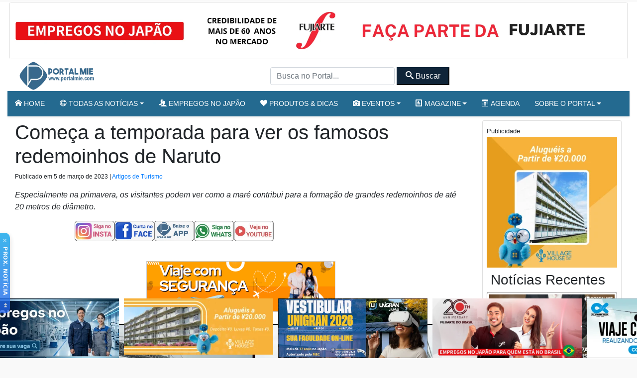

--- FILE ---
content_type: text/html; charset=UTF-8
request_url: https://portalmie.com/atualidade/2023/03/comeca-a-temporada-para-ver-os-famosos-redemoinhos-de-naruto/
body_size: 20702
content:


<!DOCTYPE html>
<html lang="pt-BR">

<head>
<title>Começa a temporada para ver os famosos redemoinhos de Naruto - Portal Mie</title>
  <meta charset="utf-8">
  <meta http-equiv="X-UA-Compatible" content="IE=edge">
  <meta name="viewport" content="width=device-width, initial-scale=1, shrink-to-fit=no">
  <!--[if IE]><meta http-equiv="X-UA-Compatible" content="IE=edge" /><![endif]-->
  <meta charset="UTF-8">
  <meta property="fb:app_id" content="206591076137588">


  <link rel="preconnect" href="https://static.portalmie.com" crossorigin="anonymous">
<link rel="preconnect" href="https://i0.wp.com" crossorigin="anonymous">
<style id="jetpack-boost-critical-css">@media all{.parceiros{display:block;inline-size:100%}.parceiros .parceiro{display:block;line-height:0}.parceiros img.img-fluid{display:block;inline-size:100%;height:auto}.parceiros.rotativo_top{aspect-ratio:1260/117;max-width:1260px;margin-inline:auto}.parceiros.rotativo_top_mobile{aspect-ratio:700/140;margin-inline:auto}.parceiros.rotativo_gif{aspect-ratio:380/100;max-width:380px;width:100%;position:relative;overflow:hidden;margin-inline:auto;border:1px solid #ccc;box-sizing:border-box}.parceiros.sidebar{aspect-ratio:320/250;max-width:320px;margin-inline:auto}}@media all{*{box-sizing:border-box}html{font-family:sans-serif;line-height:1.15;-webkit-text-size-adjust:100%}article,header,main,nav,section{display:block}body{margin:0;font-family:-apple-system,BlinkMacSystemFont,"Segoe UI",Roboto,"Helvetica Neue",Arial,"Noto Sans",sans-serif,"Apple Color Emoji","Segoe UI Emoji","Segoe UI Symbol","Noto Color Emoji";font-size:1rem;font-weight:400;line-height:1.5;color:#212529;text-align:left;background-color:#fff}h1,h3,h6{margin-top:0;margin-bottom:.5rem}p{margin-top:0;margin-bottom:1rem}ul{margin-top:0;margin-bottom:1rem}ul ul{margin-bottom:0}small{font-size:80%}a{color:#007bff;text-decoration:none;background-color:transparent}img{vertical-align:middle;border-style:none}svg{overflow:hidden;vertical-align:middle}button{border-radius:0}button,input{margin:0;font-family:inherit;font-size:inherit;line-height:inherit}button,input{overflow:visible}button{text-transform:none}[type=button],[type=submit],button{-webkit-appearance:button}h1,h3,h6{margin-bottom:.5rem;font-weight:500;line-height:1.2}h1{font-size:2.5rem}h3{font-size:1.75rem}h6{font-size:1rem}.small,small{font-size:80%;font-weight:400}.img-fluid{max-width:100%;height:auto}.container{width:100%;padding-right:15px;padding-left:15px;margin-right:auto;margin-left:auto}@media (min-width:576px){.container{max-width:540px}}@media (min-width:768px){.container{max-width:720px}}@media (min-width:992px){.container{max-width:960px}}@media (min-width:1200px){.container{max-width:1140px}}.container-fluid{width:100%;padding-right:15px;padding-left:15px;margin-right:auto;margin-left:auto}@media (min-width:576px){.container{max-width:540px}}@media (min-width:768px){.container{max-width:720px}}@media (min-width:992px){.container{max-width:960px}}@media (min-width:1200px){.container{max-width:1140px}}.row{display:-ms-flexbox;display:flex;-ms-flex-wrap:wrap;flex-wrap:wrap;margin-right:-15px;margin-left:-15px}.col-12,.col-4,.col-md-3,.col-md-9{position:relative;width:100%;padding-right:15px;padding-left:15px}.col-4{-ms-flex:0 0 33.333333%;flex:0 0 33.333333%;max-width:33.333333%}.col-12{-ms-flex:0 0 100%;flex:0 0 100%;max-width:100%}@media (min-width:768px){.col-md-3{-ms-flex:0 0 25%;flex:0 0 25%;max-width:25%}.col-md-9{-ms-flex:0 0 75%;flex:0 0 75%;max-width:75%}}.form-control{display:block;width:100%;height:calc(1.5em + .75rem + 2px);padding:.375rem .75rem;font-size:1rem;font-weight:400;line-height:1.5;color:#495057;background-color:#fff;background-clip:padding-box;border:1px solid #ced4da;border-radius:.25rem}.form-control::-webkit-input-placeholder{color:#6c757d;opacity:1}.form-control::-moz-placeholder{color:#6c757d;opacity:1}.form-control:-ms-input-placeholder{color:#6c757d;opacity:1}.form-control::-ms-input-placeholder{color:#6c757d;opacity:1}.form-control::placeholder{color:#6c757d;opacity:1}.btn{display:inline-block;font-weight:400;color:#212529;text-align:center;vertical-align:middle;background-color:transparent;border:1px solid transparent;padding:.375rem .75rem;font-size:1rem;line-height:1.5;border-radius:.25rem}.btn-primary{color:#fff;background-color:#007bff;border-color:#007bff}.btn-secondary{color:#fff;background-color:#6c757d;border-color:#6c757d}.btn-dark{color:#fff;background-color:#343a40;border-color:#343a40}.btn-outline-primary{color:#007bff;border-color:#007bff}.btn-lg{padding:.5rem 1rem;font-size:1.25rem;line-height:1.5;border-radius:.3rem}.btn-sm{padding:.25rem .5rem;font-size:.875rem;line-height:1.5;border-radius:.2rem}.btn-block{display:block;width:100%}.collapse:not(.show){display:none}.dropdown{position:relative}.dropdown-toggle{white-space:nowrap}.dropdown-toggle::after{display:inline-block;margin-left:.255em;vertical-align:.255em;content:"";border-top:.3em solid;border-right:.3em solid transparent;border-bottom:0;border-left:.3em solid transparent}.dropdown-menu{position:absolute;top:100%;left:0;z-index:1000;display:none;float:left;min-width:10rem;padding:.5rem 0;margin:.125rem 0 0;font-size:1rem;color:#212529;text-align:left;list-style:none;background-color:#fff;background-clip:padding-box;border:1px solid rgba(0,0,0,.15);border-radius:.25rem}.dropdown-item{display:block;width:100%;padding:.25rem 1.5rem;clear:both;font-weight:400;color:#212529;text-align:inherit;white-space:nowrap;background-color:transparent;border:0}.nav{display:-ms-flexbox;display:flex;-ms-flex-wrap:wrap;flex-wrap:wrap;padding-left:0;margin-bottom:0;list-style:none}.nav-link{display:block;padding:.5rem 1rem}.navbar{position:relative;display:-ms-flexbox;display:flex;-ms-flex-wrap:wrap;flex-wrap:wrap;-ms-flex-align:center;align-items:center;-ms-flex-pack:justify;justify-content:space-between;padding:.5rem 1rem}.navbar .container{display:-ms-flexbox;display:flex;-ms-flex-wrap:wrap;flex-wrap:wrap;-ms-flex-align:center;align-items:center;-ms-flex-pack:justify;justify-content:space-between}.navbar-brand{display:inline-block;padding-top:.3125rem;padding-bottom:.3125rem;margin-right:1rem;font-size:1.25rem;line-height:inherit;white-space:nowrap}.navbar-nav{display:-ms-flexbox;display:flex;-ms-flex-direction:column;flex-direction:column;padding-left:0;margin-bottom:0;list-style:none}.navbar-nav .nav-link{padding-right:0;padding-left:0}.navbar-nav .dropdown-menu{position:static;float:none}.navbar-collapse{-ms-flex-preferred-size:100%;flex-basis:100%;-ms-flex-positive:1;flex-grow:1;-ms-flex-align:center;align-items:center}.navbar-toggler{padding:.25rem .75rem;font-size:1.25rem;line-height:1;background-color:transparent;border:1px solid transparent;border-radius:.25rem}@media (max-width:767.98px){.navbar-expand-md>.container{padding-right:0;padding-left:0}}@media (min-width:768px){.navbar-expand-md{-ms-flex-flow:row nowrap;flex-flow:row nowrap;-ms-flex-pack:start;justify-content:flex-start}.navbar-expand-md .navbar-nav{-ms-flex-direction:row;flex-direction:row}.navbar-expand-md .navbar-nav .dropdown-menu{position:absolute}.navbar-expand-md .navbar-nav .nav-link{padding-right:.5rem;padding-left:.5rem}.navbar-expand-md>.container{-ms-flex-wrap:nowrap;flex-wrap:nowrap}.navbar-expand-md .navbar-collapse{display:-ms-flexbox!important;display:flex!important;-ms-flex-preferred-size:auto;flex-basis:auto}}@media (max-width:991.98px){.navbar-expand-lg>.container{padding-right:0;padding-left:0}}@media (min-width:992px){.navbar-expand-lg{-ms-flex-flow:row nowrap;flex-flow:row nowrap;-ms-flex-pack:start;justify-content:flex-start}.navbar-expand-lg>.container{-ms-flex-wrap:nowrap;flex-wrap:nowrap}.navbar-expand-lg .navbar-toggler{display:none}}.navbar-light .navbar-brand{color:rgba(0,0,0,.9)}.navbar-light .navbar-toggler{color:rgba(0,0,0,.5);border-color:rgba(0,0,0,.1)}.navbar-dark .navbar-nav .nav-link{color:rgba(255,255,255,.5)}.card{position:relative;display:-ms-flexbox;display:flex;-ms-flex-direction:column;flex-direction:column;min-width:0;word-wrap:break-word;background-color:#fff;background-clip:border-box;border:1px solid rgba(0,0,0,.125);border-radius:.25rem}.bg-primary{background-color:#007bff}.border-top{border-top:1px solid #dee2e6!important}.d-none{display:none!important}.d-block{display:block!important}.d-flex{display:-ms-flexbox!important;display:flex!important}@media (min-width:576px){.d-sm-none{display:none!important}}@media (min-width:768px){.d-md-none{display:none!important}.d-md-block{display:block!important}.d-md-flex{display:-ms-flexbox!important;display:flex!important}}@media (min-width:992px){.d-lg-block{display:block!important}}.flex-row{-ms-flex-direction:row!important;flex-direction:row!important}.flex-grow-1{-ms-flex-positive:1!important;flex-grow:1!important}.flex-shrink-0{-ms-flex-negative:0!important;flex-shrink:0!important}.justify-content-center{-ms-flex-pack:center!important;justify-content:center!important}.justify-content-between{-ms-flex-pack:justify!important;justify-content:space-between!important}.align-items-center{-ms-flex-align:center!important;align-items:center!important}.position-relative{position:relative!important}.shadow-sm{box-shadow:0 .125rem .25rem rgba(0,0,0,.075)!important}.w-100{width:100%!important}.m-0{margin:0!important}.mx-0{margin-right:0!important}.mx-0{margin-left:0!important}.m-1{margin:.25rem!important}.mt-1,.my-1{margin-top:.25rem!important}.my-1{margin-bottom:.25rem!important}.mt-2,.my-2{margin-top:.5rem!important}.mx-2{margin-right:.5rem!important}.mb-2,.my-2{margin-bottom:.5rem!important}.mx-2{margin-left:.5rem!important}.my-3{margin-top:1rem!important}.mb-3,.my-3{margin-bottom:1rem!important}.my-4{margin-top:1.5rem!important}.mr-4{margin-right:1.5rem!important}.mb-4,.my-4{margin-bottom:1.5rem!important}.mb-5{margin-bottom:3rem!important}.p-0{padding:0!important}.px-0{padding-right:0!important}.px-0{padding-left:0!important}.p-1{padding:.25rem!important}.py-1{padding-top:.25rem!important}.px-1{padding-right:.25rem!important}.py-1{padding-bottom:.25rem!important}.px-1{padding-left:.25rem!important}.py-2{padding-top:.5rem!important}.px-2{padding-right:.5rem!important}.py-2{padding-bottom:.5rem!important}.px-2{padding-left:.5rem!important}.px-3{padding-right:1rem!important}.px-3{padding-left:1rem!important}.text-center{text-align:center!important}.text-white{color:#fff!important}}@media all{@font-face{font-family:icomoon;font-weight:400;font-style:normal;font-display:swap}[class^=icon-]{font-family:icomoon!important;speak:never;font-style:normal;font-weight:400;font-variant:normal;text-transform:none;line-height:1;-webkit-font-smoothing:antialiased;-moz-osx-font-smoothing:grayscale}.icon-home:before{content:""}.icon-camera:before{content:""}.icon-profile:before{content:""}.icon-calendar:before{content:""}.icon-users:before{content:""}.icon-search:before{content:""}.icon-accessibility:before{content:""}.icon-menu2:before{content:""}.icon-sphere:before{content:""}.icon-heart:before{content:""}.icon-play3:before{content:""}.icon-volume-high:before{content:""}.icon-mail4:before{content:""}html{scrollbar-gutter:stable both-edges}.social-desktop{gap:1rem;height:41px;overflow:hidden}.fb-slot--desktop,.fb-slot--mobile{width:120px;height:41px;overflow:hidden}nav.navegacao-principal.navbar.navbar-expand-lg>.container{padding-left:15px!important;padding-right:15px!important}body,html{font-family:-apple-system,BlinkMacSystemFont,"Segoe UI",Roboto,"Helvetica Neue",Arial,"Noto Sans",sans-serif,"Apple Color Emoji","Segoe UI Emoji","Segoe UI Symbol","Noto Color Emoji";-webkit-font-smoothing:antialiased;-moz-osx-font-smoothing:grayscale}.bg-primary{background:#246a90!important}.btn-primary{color:#fff;background-color:#246a90!important;border-color:#246a90!important}.btn-outline-primary{color:#246a90!important;border-color:#246a90!important}.btn-secondary{color:#fff;background-color:#102539!important;border-color:#102539!important}body{background:#f9f9f9!important}.miniaturas h6{font-size:16px;font-weight:500;margin-bottom:5px}.miniaturas h6 a{color:#000}input.form-control.form-header.customfilter{display:inline;width:250px;height:36px}.miniaturas.card{border:1px solid #737272}.elementor_mainmenu{padding:0 0;background-color:#fff}.navbar-expand-md .navbar-nav .dropdown-menu{position:absolute;z-index:100000}.conteudo .aligncenter{display:block;margin:0 auto}.conteudo img{max-width:100%;height:auto}.wp-caption{max-width:100%}.post-detalhes,.size-full,.wp-caption{max-width:100%}.conteudo{font-size:1.45rem;margin-bottom:30px!important}.conteudo .size-full{border:2px solid #000}.updated{font-size:12px;color:333}.conteudo img{border:1px solid #ccc}@media (max-width:640.98px){.hide-for-small{display:none}}iframe{max-width:100%;width:100%;height:auto;min-height:350px}header{z-index:1}.elementor_mainmenu{padding:0 0}.elementor_mainmenu .nav-item a{text-transform:uppercase;text-decoration:none!important;font-size:14px;font-weight:500;padding:10px 22px}.elementor_mainmenu .navbar-nav .nav-link{padding:0 15px;line-height:35px}.navbar-dark .navbar-nav .nav-link{color:#fff}.elementor_mainmenu .navbar-collapse .dropdown-item{line-height:25px!important;border-bottom:1px solid #ddd;font-size:13px!important}.navegacao-principal .container{display:flex;align-items:center;justify-content:space-between}#pm-brand{display:inline-flex;align-items:center;margin-right:auto}.portal-logo{width:166px;height:auto;aspect-ratio:166/60;display:block}.navegacao-principal{min-height:60px}body.boxed #page-content-wrapper{background:#fff}@media (min-width:1200px){.container{max-width:1240px}body.boxed #page-content-wrapper{max-width:1300px;margin:auto auto;min-width:1140px!important;padding:0 15px;background:#fff}}@media (min-width:576px) and (max-width:1199.98px){.container{max-width:100%}.elementor_mainmenu .navbar-nav .nav-link{padding:0 10px;line-height:35px}}@media (max-width:575.98px){#page-content-wrapper{overflow:hidden!important}.elementor_header{border-bottom:1px solid #dee2e6!important}h1{font-size:35px!important;font-weight:700}h6{font-size:16px!important}}.next-article a{font-size:11px;color:#fff!important;background-color:#1a1a1a!important;height:100%}#audio-player{background-color:#222;color:#fff;padding:10px}.amplitude-play-pause{background:0 0;border:none;color:#fff;font-size:30px}.amplitude_mute{background:0 0;border:none;color:#fff;font-size:30px}.amplitude-speed{background:0 0;border:none;color:#fff;font-size:14px}.progress-container{flex-grow:1;margin:0 10px}.time-display{font-size:10px}.playlist{max-height:200px;overflow-y:auto;background-color:#333;color:#fff}.velocidade{vertical-align:top;margin-top:3px;font-size:12px}.menu-mobile{padding:10px;border-radius:10px;box-shadow:0 4px 8px rgba(0,0,0,.1)}.menu-mobile-item-wrapper{position:relative;padding-bottom:100%;height:0;overflow:hidden;border-radius:8px;margin-bottom:15px;box-shadow:0 3px 6px rgba(0,0,0,.6)}.menu-mobile-item{position:absolute;top:0;left:0;width:100%;height:100%;display:flex;flex-direction:column;justify-content:center;align-items:center;text-align:center;padding:10px;font-weight:600;border-radius:8px}.menu-mobile-item i{font-size:2.5rem;margin-bottom:10px}.menu-mobile-item span{font-size:.9rem;line-height:1.2}.estilo-gradiente .menu-mobile-item{color:#fff;text-shadow:0 1px 3px rgba(0,0,0,.4)}.estilo-gradiente .menu-mobile-item:before{content:"";position:absolute;top:0;left:0;width:100%;height:100%;background:inherit;opacity:.85;border-radius:8px}.estilo-gradiente .menu-mobile-item-1{background:linear-gradient(135deg,#ff0080,#7928ca)}.estilo-gradiente .menu-mobile-item-2{background:linear-gradient(135deg,#00c6ff,#0072ff)}.estilo-gradiente .menu-mobile-item-3{background:linear-gradient(135deg,#13ef93,#007849)}.estilo-gradiente .menu-mobile-item-4{background:linear-gradient(135deg,#fdbb2d,#22c55e)}.estilo-gradiente .menu-mobile-item-5{background:linear-gradient(135deg,#f1f900,#ff9203)}.estilo-gradiente .menu-mobile-item-6{background:linear-gradient(135deg,#ee0979,#ff6a00)}.estilo-gradiente .menu-mobile-item-7{background:linear-gradient(135deg,#6dd5ed,#2193b0)}.estilo-gradiente .menu-mobile-item-8{background:linear-gradient(135deg,#ffd3a5,#fd6585)}.estilo-gradiente .menu-mobile-item-9{background:linear-gradient(135deg,#c21500,#ffc500)}.estilo-gradiente .menu-mobile-item-10{background:linear-gradient(135deg,#040202,#11007c)}.estilo-gradiente .menu-mobile-item-11{background:linear-gradient(135deg,#040202,#11007c)}.estilo-gradiente .menu-mobile-item>*{position:relative;z-index:1}.pm-nudge-vertical{position:fixed;left:0;top:65%;z-index:9999;width:20px;padding:8px 4px 4px;border:0;background:linear-gradient(180deg,#0ea5e9,#2563eb);color:#fff;border-radius:0 10px 10px 0;box-shadow:0 4px 12px rgba(0,0,0,.18);opacity:.8}.pm-nudge-vertical .pm-nudge-close{position:absolute;left:5px;top:4px;font-size:16px;opacity:.75}.pm-nudge-vertical .pm-nudge-text{writing-mode:vertical-rl;text-orientation:mixed;font:600 11px/1.1 system-ui,-apple-system,"Segoe UI",Roboto,Arial,sans-serif;letter-spacing:.5px;text-transform:uppercase;margin:6px auto;margin-top:20px}.pm-nudge-vertical .pm-nudge-chevrons{display:block;width:18px;height:18px;margin:0 0 0-2px;fill:#fff}}</style>
<!-- Otimização dos mecanismos de pesquisa pelo Rank Math PRO - https://rankmath.com/ -->
<meta name="description" content="Especialmente na primavera, os visitantes podem ver como a maré contribui para a formação de grandes redemoinhos de até 20 metros de diâmetro."/>
<meta name="robots" content="follow, index, max-snippet:-1, max-video-preview:-1, max-image-preview:large"/>
<link rel="canonical" href="https://portalmie.com/atualidade/2023/03/comeca-a-temporada-para-ver-os-famosos-redemoinhos-de-naruto/" />
<meta property="og:locale" content="pt_BR" />
<meta property="og:type" content="article" />
<meta property="og:title" content="Começa a temporada para ver os famosos redemoinhos de Naruto - Portal Mie" />
<meta property="og:description" content="Especialmente na primavera, os visitantes podem ver como a maré contribui para a formação de grandes redemoinhos de até 20 metros de diâmetro." />
<meta property="og:url" content="https://portalmie.com/atualidade/2023/03/comeca-a-temporada-para-ver-os-famosos-redemoinhos-de-naruto/" />
<meta property="og:site_name" content="Portal Mie" />
<meta property="article:publisher" content="https://www.facebook.com/portalmie" />
<meta property="article:author" content="https://www.facebook.com/portalmiejapan" />
<meta property="article:tag" content="barco" />
<meta property="article:tag" content="Conhecendo o Japão" />
<meta property="article:tag" content="naruto" />
<meta property="article:tag" content="passeio" />
<meta property="article:tag" content="redemoinhos" />
<meta property="article:tag" content="tokushima" />
<meta property="article:tag" content="Turismo" />
<meta property="article:section" content="Artigos de Turismo" />
<meta property="og:image" content="https://i0.wp.com/portalmie.com/wp-content/uploads/2023/03/redemoinhos-5-mar-2023.jpg" />
<meta property="og:image:secure_url" content="https://i0.wp.com/portalmie.com/wp-content/uploads/2023/03/redemoinhos-5-mar-2023.jpg" />
<meta property="og:image:width" content="1000" />
<meta property="og:image:height" content="524" />
<meta property="og:image:alt" content="Começa a temporada para ver os famosos redemoinhos de Naruto" />
<meta property="og:image:type" content="image/jpeg" />
<meta property="article:published_time" content="2023-03-05T10:37:17+09:00" />
<meta name="twitter:card" content="summary_large_image" />
<meta name="twitter:title" content="Começa a temporada para ver os famosos redemoinhos de Naruto - Portal Mie" />
<meta name="twitter:description" content="Especialmente na primavera, os visitantes podem ver como a maré contribui para a formação de grandes redemoinhos de até 20 metros de diâmetro." />
<meta name="twitter:site" content="@portalmiejp" />
<meta name="twitter:creator" content="@portalmiejp" />
<meta name="twitter:image" content="https://i0.wp.com/portalmie.com/wp-content/uploads/2023/03/redemoinhos-5-mar-2023.jpg" />
<meta name="twitter:label1" content="Escrito por" />
<meta name="twitter:data1" content="Notícias Portal Mie" />
<meta name="twitter:label2" content="Tempo para leitura" />
<meta name="twitter:data2" content="Menos de um minuto" />
<script type="application/ld+json" class="rank-math-schema-pro">{"@context":"https://schema.org","@graph":[{"@type":"Organization","@id":"https://portalmie.com/#organization","name":"Portal Mie","url":"https://portalmie.com","sameAs":["https://www.facebook.com/portalmie","https://twitter.com/portalmiejp"],"logo":{"@type":"ImageObject","@id":"https://portalmie.com/#logo","url":"https://portalmie.com/wp-content/uploads/2025/08/portalmie.com_.png","contentUrl":"https://portalmie.com/wp-content/uploads/2025/08/portalmie.com_.png","caption":"Portal Mie","inLanguage":"pt-BR","width":"512","height":"512"},"description":"O Portal Mie \u00e9 o maior portal de not\u00edcias e informa\u00e7\u00f5es para a comunidade brasileira no Jap\u00e3o. Desde 2007, publica diariamente de 18 a 25 mat\u00e9rias sobre atualidades, pol\u00edcia, tempo, economia, cultura e eventos da comunidade. Al\u00e9m da \u00e1rea de not\u00edcias, o Portal Mie cobre acontecimentos locais com reportagens em texto e fotos, divulga eventos culturais e comunit\u00e1rios e \u00e9 refer\u00eancia para quem busca informa\u00e7\u00e3o confi\u00e1vel em portugu\u00eas no Jap\u00e3o. Nosso objetivo \u00e9 oferecer conte\u00fado de qualidade, atualizado em tempo real e otimizado para SEO, fortalecendo a presen\u00e7a da comunidade brasileira e latina no Jap\u00e3o.","legalName":"Portal Mie","foundingDate":"2005-04-01"},{"@type":"WebSite","@id":"https://portalmie.com/#website","url":"https://portalmie.com","name":"Portal Mie","alternateName":"Portalmie","publisher":{"@id":"https://portalmie.com/#organization"},"inLanguage":"pt-BR"},{"@type":"ImageObject","@id":"https://i0.wp.com/portalmie.com/wp-content/uploads/2023/03/redemoinhos-5-mar-2023.jpg?fit=1000%2C524&amp;ssl=1","url":"https://i0.wp.com/portalmie.com/wp-content/uploads/2023/03/redemoinhos-5-mar-2023.jpg?fit=1000%2C524&amp;ssl=1","width":"1000","height":"524","inLanguage":"pt-BR"},{"@type":"WebPage","@id":"https://portalmie.com/atualidade/2023/03/comeca-a-temporada-para-ver-os-famosos-redemoinhos-de-naruto/#webpage","url":"https://portalmie.com/atualidade/2023/03/comeca-a-temporada-para-ver-os-famosos-redemoinhos-de-naruto/","name":"Come\u00e7a a temporada para ver os famosos redemoinhos de Naruto - Portal Mie","datePublished":"2023-03-05T10:37:17+09:00","dateModified":"2023-03-05T10:37:17+09:00","isPartOf":{"@id":"https://portalmie.com/#website"},"primaryImageOfPage":{"@id":"https://i0.wp.com/portalmie.com/wp-content/uploads/2023/03/redemoinhos-5-mar-2023.jpg?fit=1000%2C524&amp;ssl=1"},"inLanguage":"pt-BR"},{"@type":"Person","@id":"https://portalmie.com/author/viviane-nohara/","name":"Not\u00edcias Portal Mie","url":"https://portalmie.com/author/viviane-nohara/","image":{"@type":"ImageObject","@id":"https://secure.gravatar.com/avatar/c3d7ad4b038074b0878a0b463ce39c3110147c8aa6a62c0c642b16d5bdf1c6b2?s=96&amp;d=mm&amp;r=g","url":"https://secure.gravatar.com/avatar/c3d7ad4b038074b0878a0b463ce39c3110147c8aa6a62c0c642b16d5bdf1c6b2?s=96&amp;d=mm&amp;r=g","caption":"Not\u00edcias Portal Mie","inLanguage":"pt-BR"},"sameAs":["https://portalmie.com/","https://www.facebook.com/portalmiejapan","https://www.facebook.com/portalmiejapan"],"worksFor":{"@id":"https://portalmie.com/#organization"}},{"@type":"NewsArticle","headline":"Come\u00e7a a temporada para ver os famosos redemoinhos de Naruto","datePublished":"2023-03-05T10:37:17+09:00","dateModified":"2023-03-05T10:37:17+09:00","articleSection":"Artigos de Turismo","author":{"@id":"https://portalmie.com/author/viviane-nohara/","name":"Not\u00edcias Portal Mie"},"publisher":{"@id":"https://portalmie.com/#organization"},"description":"Especialmente na primavera, os visitantes podem ver como a mar\u00e9 contribui para a forma\u00e7\u00e3o de grandes redemoinhos de at\u00e9 20 metros de di\u00e2metro.","copyrightYear":"2023","copyrightHolder":{"@id":"https://portalmie.com/#organization"},"name":"Come\u00e7a a temporada para ver os famosos redemoinhos de Naruto - Portal Mie","@id":"https://portalmie.com/atualidade/2023/03/comeca-a-temporada-para-ver-os-famosos-redemoinhos-de-naruto/#richSnippet","isPartOf":{"@id":"https://portalmie.com/atualidade/2023/03/comeca-a-temporada-para-ver-os-famosos-redemoinhos-de-naruto/#webpage"},"image":{"@id":"https://i0.wp.com/portalmie.com/wp-content/uploads/2023/03/redemoinhos-5-mar-2023.jpg?fit=1000%2C524&amp;ssl=1"},"inLanguage":"pt-BR","mainEntityOfPage":{"@id":"https://portalmie.com/atualidade/2023/03/comeca-a-temporada-para-ver-os-famosos-redemoinhos-de-naruto/#webpage"},"speakable":{"@type":"SpeakableSpecification","cssSelector":["h1.entry-title",".resumo",".lead",".intro"]}}]}</script>
<!-- /Plugin de SEO Rank Math para WordPress -->

<link rel='dns-prefetch' href='//static.portalmie.com' />
<link rel='dns-prefetch' href='//stats.wp.com' />
<link rel='preconnect' href='//i0.wp.com' />
<style id='wp-img-auto-sizes-contain-inline-css' type='text/css'>
img:is([sizes=auto i],[sizes^="auto," i]){contain-intrinsic-size:3000px 1500px}
/*# sourceURL=wp-img-auto-sizes-contain-inline-css */
</style>
<style id='classic-theme-styles-inline-css' type='text/css'>
/*! This file is auto-generated */
.wp-block-button__link{color:#fff;background-color:#32373c;border-radius:9999px;box-shadow:none;text-decoration:none;padding:calc(.667em + 2px) calc(1.333em + 2px);font-size:1.125em}.wp-block-file__button{background:#32373c;color:#fff;text-decoration:none}
/*# sourceURL=/wp-includes/css/classic-themes.min.css */
</style>
<noscript><link rel='stylesheet' id='painelShorcodes-css' href='https://static.portalmie.com/wp-content/plugins/painelShortcodes/style_Shortcodes.css?ver=1681778381' type='text/css' media='all' />
</noscript><link data-media="all" onload="this.media=this.dataset.media; delete this.dataset.media; this.removeAttribute( &apos;onload&apos; );" rel='stylesheet' id='painelShorcodes-css' href='https://static.portalmie.com/wp-content/plugins/painelShortcodes/style_Shortcodes.css?ver=1681778381' type='text/css' media="not all" />
<noscript><link rel='stylesheet' id='bpp-estilos-css' href='https://static.portalmie.com/wp-content/plugins/parceiros_portalmie/css/bpp_estilos.css?ver=1755598351' type='text/css' media='all' />
</noscript><link data-media="all" onload="this.media=this.dataset.media; delete this.dataset.media; this.removeAttribute( &apos;onload&apos; );" rel='stylesheet' id='bpp-estilos-css' href='https://static.portalmie.com/wp-content/plugins/parceiros_portalmie/css/bpp_estilos.css?ver=1755598351' type='text/css' media="not all" />
<noscript><link rel='stylesheet' id='bootstrap-portal-css' href='https://static.portalmie.com/wp-content/themes/portal_2025/scripts/css/_bootstrap.css?ver=1754094979' type='text/css' media='all' />
</noscript><link data-media="all" onload="this.media=this.dataset.media; delete this.dataset.media; this.removeAttribute( &apos;onload&apos; );" rel='stylesheet' id='bootstrap-portal-css' href='https://static.portalmie.com/wp-content/themes/portal_2025/scripts/css/_bootstrap.css?ver=1754094979' type='text/css' media="not all" />
<noscript><link rel='stylesheet' id='estilo_geral-css' href='https://static.portalmie.com/wp-content/themes/portal_2025/scripts/css/portalmie.css?ver=1763949298' type='text/css' media='all' />
</noscript><link data-media="all" onload="this.media=this.dataset.media; delete this.dataset.media; this.removeAttribute( &apos;onload&apos; );" rel='stylesheet' id='estilo_geral-css' href='https://static.portalmie.com/wp-content/themes/portal_2025/scripts/css/portalmie.css?ver=1763949298' type='text/css' media="not all" />
<link rel='shortlink' href='https://portalmie.com/?p=484188' />
	<style>img#wpstats{display:none}</style>
		<link rel="icon" href="https://i0.wp.com/portalmie.com/wp-content/uploads/2021/11/cropped-portal-mie-logo.jpg?fit=32%2C32&#038;ssl=1" sizes="32x32" />
<link rel="icon" href="https://i0.wp.com/portalmie.com/wp-content/uploads/2021/11/cropped-portal-mie-logo.jpg?fit=192%2C192&#038;ssl=1" sizes="192x192" />
<link rel="apple-touch-icon" href="https://i0.wp.com/portalmie.com/wp-content/uploads/2021/11/cropped-portal-mie-logo.jpg?fit=180%2C180&#038;ssl=1" />
<meta name="msapplication-TileImage" content="https://i0.wp.com/portalmie.com/wp-content/uploads/2021/11/cropped-portal-mie-logo.jpg?fit=270%2C270&#038;ssl=1" />
      <meta http-equiv="refresh" content="450" />
  


  <meta name="google-site-verification" content="xr5EpOGUl5hAxN-de2RAKfSNT9KyX9GSTcr-9DQ4hH0" />

  <!-- Google Tag Manager -->
  <script>
    (function(w, d, s, l, i) {
      w[l] = w[l] || [];
      w[l].push({
        'gtm.start': new Date().getTime(),
        event: 'gtm.js'
      });
      var f = d.getElementsByTagName(s)[0],
        j = d.createElement(s),
        dl = l != 'dataLayer' ? '&l=' + l : '';
      j.async = true;
      j.src =
        'https://www.googletagmanager.com/gtm.js?id=' + i + dl;
      f.parentNode.insertBefore(j, f);
    })(window, document, 'script', 'dataLayer', 'GTM-NVNZJ83');
  </script>
  <!-- End Google Tag Manager -->


  <script type="application/ld+json">
    {
      "@context": "https://schema.org",
      "@type": "Organization",
      "url": "https://portalmie.com",
      "logo": "https://portalmie.com/wp-content/uploads/2021/11/cropped-portal-mie-logo.jpg",
      "potentialAction": {
        "@type": "SearchAction",
        "target": {
          "@type": "EntryPoint",
          "urlTemplate": "https://portalmie.com/?s={search_term_string}"
        },
        "query-input": "required name=search_term_string"
      }
    }
  </script>


<style id='global-styles-inline-css' type='text/css'>
:root{--wp--preset--aspect-ratio--square: 1;--wp--preset--aspect-ratio--4-3: 4/3;--wp--preset--aspect-ratio--3-4: 3/4;--wp--preset--aspect-ratio--3-2: 3/2;--wp--preset--aspect-ratio--2-3: 2/3;--wp--preset--aspect-ratio--16-9: 16/9;--wp--preset--aspect-ratio--9-16: 9/16;--wp--preset--color--black: #000000;--wp--preset--color--cyan-bluish-gray: #abb8c3;--wp--preset--color--white: #ffffff;--wp--preset--color--pale-pink: #f78da7;--wp--preset--color--vivid-red: #cf2e2e;--wp--preset--color--luminous-vivid-orange: #ff6900;--wp--preset--color--luminous-vivid-amber: #fcb900;--wp--preset--color--light-green-cyan: #7bdcb5;--wp--preset--color--vivid-green-cyan: #00d084;--wp--preset--color--pale-cyan-blue: #8ed1fc;--wp--preset--color--vivid-cyan-blue: #0693e3;--wp--preset--color--vivid-purple: #9b51e0;--wp--preset--gradient--vivid-cyan-blue-to-vivid-purple: linear-gradient(135deg,rgb(6,147,227) 0%,rgb(155,81,224) 100%);--wp--preset--gradient--light-green-cyan-to-vivid-green-cyan: linear-gradient(135deg,rgb(122,220,180) 0%,rgb(0,208,130) 100%);--wp--preset--gradient--luminous-vivid-amber-to-luminous-vivid-orange: linear-gradient(135deg,rgb(252,185,0) 0%,rgb(255,105,0) 100%);--wp--preset--gradient--luminous-vivid-orange-to-vivid-red: linear-gradient(135deg,rgb(255,105,0) 0%,rgb(207,46,46) 100%);--wp--preset--gradient--very-light-gray-to-cyan-bluish-gray: linear-gradient(135deg,rgb(238,238,238) 0%,rgb(169,184,195) 100%);--wp--preset--gradient--cool-to-warm-spectrum: linear-gradient(135deg,rgb(74,234,220) 0%,rgb(151,120,209) 20%,rgb(207,42,186) 40%,rgb(238,44,130) 60%,rgb(251,105,98) 80%,rgb(254,248,76) 100%);--wp--preset--gradient--blush-light-purple: linear-gradient(135deg,rgb(255,206,236) 0%,rgb(152,150,240) 100%);--wp--preset--gradient--blush-bordeaux: linear-gradient(135deg,rgb(254,205,165) 0%,rgb(254,45,45) 50%,rgb(107,0,62) 100%);--wp--preset--gradient--luminous-dusk: linear-gradient(135deg,rgb(255,203,112) 0%,rgb(199,81,192) 50%,rgb(65,88,208) 100%);--wp--preset--gradient--pale-ocean: linear-gradient(135deg,rgb(255,245,203) 0%,rgb(182,227,212) 50%,rgb(51,167,181) 100%);--wp--preset--gradient--electric-grass: linear-gradient(135deg,rgb(202,248,128) 0%,rgb(113,206,126) 100%);--wp--preset--gradient--midnight: linear-gradient(135deg,rgb(2,3,129) 0%,rgb(40,116,252) 100%);--wp--preset--font-size--small: 13px;--wp--preset--font-size--medium: 20px;--wp--preset--font-size--large: 36px;--wp--preset--font-size--x-large: 42px;--wp--preset--spacing--20: 0.44rem;--wp--preset--spacing--30: 0.67rem;--wp--preset--spacing--40: 1rem;--wp--preset--spacing--50: 1.5rem;--wp--preset--spacing--60: 2.25rem;--wp--preset--spacing--70: 3.38rem;--wp--preset--spacing--80: 5.06rem;--wp--preset--shadow--natural: 6px 6px 9px rgba(0, 0, 0, 0.2);--wp--preset--shadow--deep: 12px 12px 50px rgba(0, 0, 0, 0.4);--wp--preset--shadow--sharp: 6px 6px 0px rgba(0, 0, 0, 0.2);--wp--preset--shadow--outlined: 6px 6px 0px -3px rgb(255, 255, 255), 6px 6px rgb(0, 0, 0);--wp--preset--shadow--crisp: 6px 6px 0px rgb(0, 0, 0);}:where(.is-layout-flex){gap: 0.5em;}:where(.is-layout-grid){gap: 0.5em;}body .is-layout-flex{display: flex;}.is-layout-flex{flex-wrap: wrap;align-items: center;}.is-layout-flex > :is(*, div){margin: 0;}body .is-layout-grid{display: grid;}.is-layout-grid > :is(*, div){margin: 0;}:where(.wp-block-columns.is-layout-flex){gap: 2em;}:where(.wp-block-columns.is-layout-grid){gap: 2em;}:where(.wp-block-post-template.is-layout-flex){gap: 1.25em;}:where(.wp-block-post-template.is-layout-grid){gap: 1.25em;}.has-black-color{color: var(--wp--preset--color--black) !important;}.has-cyan-bluish-gray-color{color: var(--wp--preset--color--cyan-bluish-gray) !important;}.has-white-color{color: var(--wp--preset--color--white) !important;}.has-pale-pink-color{color: var(--wp--preset--color--pale-pink) !important;}.has-vivid-red-color{color: var(--wp--preset--color--vivid-red) !important;}.has-luminous-vivid-orange-color{color: var(--wp--preset--color--luminous-vivid-orange) !important;}.has-luminous-vivid-amber-color{color: var(--wp--preset--color--luminous-vivid-amber) !important;}.has-light-green-cyan-color{color: var(--wp--preset--color--light-green-cyan) !important;}.has-vivid-green-cyan-color{color: var(--wp--preset--color--vivid-green-cyan) !important;}.has-pale-cyan-blue-color{color: var(--wp--preset--color--pale-cyan-blue) !important;}.has-vivid-cyan-blue-color{color: var(--wp--preset--color--vivid-cyan-blue) !important;}.has-vivid-purple-color{color: var(--wp--preset--color--vivid-purple) !important;}.has-black-background-color{background-color: var(--wp--preset--color--black) !important;}.has-cyan-bluish-gray-background-color{background-color: var(--wp--preset--color--cyan-bluish-gray) !important;}.has-white-background-color{background-color: var(--wp--preset--color--white) !important;}.has-pale-pink-background-color{background-color: var(--wp--preset--color--pale-pink) !important;}.has-vivid-red-background-color{background-color: var(--wp--preset--color--vivid-red) !important;}.has-luminous-vivid-orange-background-color{background-color: var(--wp--preset--color--luminous-vivid-orange) !important;}.has-luminous-vivid-amber-background-color{background-color: var(--wp--preset--color--luminous-vivid-amber) !important;}.has-light-green-cyan-background-color{background-color: var(--wp--preset--color--light-green-cyan) !important;}.has-vivid-green-cyan-background-color{background-color: var(--wp--preset--color--vivid-green-cyan) !important;}.has-pale-cyan-blue-background-color{background-color: var(--wp--preset--color--pale-cyan-blue) !important;}.has-vivid-cyan-blue-background-color{background-color: var(--wp--preset--color--vivid-cyan-blue) !important;}.has-vivid-purple-background-color{background-color: var(--wp--preset--color--vivid-purple) !important;}.has-black-border-color{border-color: var(--wp--preset--color--black) !important;}.has-cyan-bluish-gray-border-color{border-color: var(--wp--preset--color--cyan-bluish-gray) !important;}.has-white-border-color{border-color: var(--wp--preset--color--white) !important;}.has-pale-pink-border-color{border-color: var(--wp--preset--color--pale-pink) !important;}.has-vivid-red-border-color{border-color: var(--wp--preset--color--vivid-red) !important;}.has-luminous-vivid-orange-border-color{border-color: var(--wp--preset--color--luminous-vivid-orange) !important;}.has-luminous-vivid-amber-border-color{border-color: var(--wp--preset--color--luminous-vivid-amber) !important;}.has-light-green-cyan-border-color{border-color: var(--wp--preset--color--light-green-cyan) !important;}.has-vivid-green-cyan-border-color{border-color: var(--wp--preset--color--vivid-green-cyan) !important;}.has-pale-cyan-blue-border-color{border-color: var(--wp--preset--color--pale-cyan-blue) !important;}.has-vivid-cyan-blue-border-color{border-color: var(--wp--preset--color--vivid-cyan-blue) !important;}.has-vivid-purple-border-color{border-color: var(--wp--preset--color--vivid-purple) !important;}.has-vivid-cyan-blue-to-vivid-purple-gradient-background{background: var(--wp--preset--gradient--vivid-cyan-blue-to-vivid-purple) !important;}.has-light-green-cyan-to-vivid-green-cyan-gradient-background{background: var(--wp--preset--gradient--light-green-cyan-to-vivid-green-cyan) !important;}.has-luminous-vivid-amber-to-luminous-vivid-orange-gradient-background{background: var(--wp--preset--gradient--luminous-vivid-amber-to-luminous-vivid-orange) !important;}.has-luminous-vivid-orange-to-vivid-red-gradient-background{background: var(--wp--preset--gradient--luminous-vivid-orange-to-vivid-red) !important;}.has-very-light-gray-to-cyan-bluish-gray-gradient-background{background: var(--wp--preset--gradient--very-light-gray-to-cyan-bluish-gray) !important;}.has-cool-to-warm-spectrum-gradient-background{background: var(--wp--preset--gradient--cool-to-warm-spectrum) !important;}.has-blush-light-purple-gradient-background{background: var(--wp--preset--gradient--blush-light-purple) !important;}.has-blush-bordeaux-gradient-background{background: var(--wp--preset--gradient--blush-bordeaux) !important;}.has-luminous-dusk-gradient-background{background: var(--wp--preset--gradient--luminous-dusk) !important;}.has-pale-ocean-gradient-background{background: var(--wp--preset--gradient--pale-ocean) !important;}.has-electric-grass-gradient-background{background: var(--wp--preset--gradient--electric-grass) !important;}.has-midnight-gradient-background{background: var(--wp--preset--gradient--midnight) !important;}.has-small-font-size{font-size: var(--wp--preset--font-size--small) !important;}.has-medium-font-size{font-size: var(--wp--preset--font-size--medium) !important;}.has-large-font-size{font-size: var(--wp--preset--font-size--large) !important;}.has-x-large-font-size{font-size: var(--wp--preset--font-size--x-large) !important;}
/*# sourceURL=global-styles-inline-css */
</style>
</head>



<body class="boxed theme-jb innerpage">

  <!-- Google Tag Manager (noscript) -->
  <noscript><iframe rel="noopener noreferrer" src="https://www.googletagmanager.com/ns.html?id=GTM-NVNZJ83"
      height="0" width="0" style="display:none;visibility:hidden"></iframe></noscript>
  <!-- End Google Tag Manager (noscript) -->

  <div id="wrapper">
    <main id="page-content-wrapper">





      <!-- Abre Header -->
      <header class="elementor_header header12 b-bottom logo-lg no-sticky ">
        <div class="card m-1 d-none d-md-block ">
          <div class="parceiros rotativo_top" data-rotacao="off"><a class="parceiro" rel="noopener" target="_blank" href="https://jobsonline.jp/empresas/fujiarte-co-ltd/" title="Fujiarte - Empregos no Japão - Trabalhe com segurança" data-parceiro="31" data-nome="Fujiarte" data-zona="rotativo_top"><img class="img-fluid parceiro-rotativo_top" src="https://portalmie.com/wp-content/uploads/parceiros-portal/fujiarte_top2.png" alt="Fujiarte - Empregos no Japão - Trabalhe com segurança" decoding="async" loading="lazy" fetchpriority="auto" width="2000" height="183"></a></div>        </div>

        <div class="m-1 d-md-none ">
          <div class="parceiros rotativo_top_mobile" data-rotacao="off"><a class="parceiro" rel="noopener" target="_blank" href="https://jobsonline.jp/empresas/fujiarte-co-ltd/" title="Fujiarte - Empregos no Japão - Trabalhe com segurança" data-parceiro="32" data-nome="Fujiarte" data-zona="rotativo_top_mobile"><img class="img-fluid parceiro-rotativo_top_mobile" src="https://portalmie.com/wp-content/uploads/parceiros-portal/fujiarte_mobile1.png" alt="Fujiarte - Empregos no Japão - Trabalhe com segurança" decoding="async" loading="lazy" fetchpriority="auto" width="700" height="140"></a></div>        </div>

        <!-- Barra superior -->
        <nav class="has-sticky navegacao-principal elementor_mainmenu  navbar navbar-light navbar-expand-lg  ">

          <div class="container ">

            <a id="pm-brand" class="navbar-brand m-0 p-0" href="https://portalmie.com/">
              <img width="166" height="60" src="https://portalmie.com/wp-content/themes/portal_2025/imagens/logo_portal.png" alt="logo portal mie" class="portal-logo img-fluid "> </a>
            <div class="d-none d-lg-block">
              <form id="searchform_header" method="get" action="https://portalmie.com/">
                <input type="text" class="form-control form-header customfilter" name="s" data-type="text" data-key="keyword" autocomplete="off" placeholder="Busca no Portal..." value="">
                <button class="btn-secondary px-3 py-1" type="submit" form="searchform_header" value="Submit">
                  <span class="icon-search"></span>
                  Buscar</button>
              </form>
            </div>

            <!-- MENU MOBILE -->
            <div>
              <button class="navbar-toggler btn btn-primary mr-4 text-white" type="button" data-toggle="collapse" data-target="#collapseExample" aria-expanded="false" aria-controls="collapseExample"><span class="icon-menu2"></span> Menu</button>
            </div>

            <div class="collapse w-100" id="collapseExample">
              <div class="card ">
                <div class="menu-movel">
                  <div class="bg-primary text-white d-flex justify-content-center">
                    MENU - escolha uma opção</div>
                      <div class="menu-mobile estilo-gradiente">
        <div class="row">        <div class="col-4 col-md-3">
            <div class="menu-mobile-item-wrapper">
                <a href="https://portalmie.com" class="menu-mobile-item menu-mobile-item-1">
                    <i class="icon-home"></i>
                    <span>Home</span>
                </a>
            </div>
        </div>        <div class="col-4 col-md-3">
            <div class="menu-mobile-item-wrapper">
                <a href="https://jobsonline.jp" class="menu-mobile-item menu-mobile-item-2">
                    <i class="icon-users"></i>
                    <span>Empregos</span>
                </a>
            </div>
        </div>        <div class="col-4 col-md-3">
            <div class="menu-mobile-item-wrapper">
                <a href="https://portalmie.com/atualidade/" class="menu-mobile-item menu-mobile-item-3">
                    <i class="icon-sphere"></i>
                    <span>Notícias Recentes</span>
                </a>
            </div>
        </div>        <div class="col-4 col-md-3">
            <div class="menu-mobile-item-wrapper">
                <a href="https://portalmie.com/noticias_mais_acessadas/" class="menu-mobile-item menu-mobile-item-4">
                    <i class="icon-volume-high"></i>
                    <span>Áudio Notícias</span>
                </a>
            </div>
        </div>        <div class="col-4 col-md-3">
            <div class="menu-mobile-item-wrapper">
                <a href="https://portalmie.com/eventos_/" class="menu-mobile-item menu-mobile-item-5">
                    <i class="icon-camera"></i>
                    <span>Fotos &amp; Eventos</span>
                </a>
            </div>
        </div>        <div class="col-4 col-md-3">
            <div class="menu-mobile-item-wrapper">
                <a href="https://portalmie.com/produtos/" class="menu-mobile-item menu-mobile-item-6">
                    <i class="icon-heart"></i>
                    <span>Produtos e Dicas</span>
                </a>
            </div>
        </div>        <div class="col-4 col-md-3">
            <div class="menu-mobile-item-wrapper">
                <a href="https://portalmie.com/category/atualidade/turismo/" class="menu-mobile-item menu-mobile-item-7">
                    <i class="icon-accessibility"></i>
                    <span>Turismo no Japão</span>
                </a>
            </div>
        </div>        <div class="col-4 col-md-3">
            <div class="menu-mobile-item-wrapper">
                <a href="https://portalmie.com/magazine/" class="menu-mobile-item menu-mobile-item-8">
                    <i class="icon-profile"></i>
                    <span>Magazine</span>
                </a>
            </div>
        </div>        <div class="col-4 col-md-3">
            <div class="menu-mobile-item-wrapper">
                <a href="https://business.portalmie.com/" class="menu-mobile-item menu-mobile-item-9">
                    <i class="icon-calendar"></i>
                    <span>Agenda</span>
                </a>
            </div>
        </div>        <div class="col-4 col-md-3">
            <div class="menu-mobile-item-wrapper">
                <a href="https://portalmie.com/busca-no-portal/" class="menu-mobile-item menu-mobile-item-10">
                    <i class="icon-search"></i>
                    <span>Busca no Portal</span>
                </a>
            </div>
        </div>        <div class="col-4 col-md-3">
            <div class="menu-mobile-item-wrapper">
                <a href="https://portalmie.com/sobre-o-portal-mie/" class="menu-mobile-item menu-mobile-item-11">
                    <i class="icon-mail4"></i>
                    <span>Sobre o portal</span>
                </a>
            </div>
        </div>        </div>
    </div>





                </div>
                <div class="my-3 d-flex justify-content-center">
                  <button class="navbar-toggler btn btn-primary text-white" type="button" data-toggle="collapse" data-target="#collapseExample" aria-expanded="false" aria-controls="collapseExample">Fechar Menu</button>
                </div>
              </div>
            </div>

            <!-- MENU MOBILE -->
          </div>
        </nav>
        <!-- MENU MOBILE -->
        <!-- Barra superior -->


        <!-- MENU PRINCIPAL -->

        <nav class="elementor_mainmenu py-1 navbar-bottom navbar navbar-expand-md d-none d-lg-block shadow-sm bg-primary shadow-sm navbar-dark py-2">
          <div class="container mx-0 px-0">
            <div class=" collapse navbar-collapse ">
              <div id="bs-example-navbar-collapse-1" class="collapse navbar-collapse"><ul id="menu-2021" class="nav navbar-nav"><li class=' menu-item menu-item-type-post_type menu-item-object-page menu-item-home nav-item portalmie'><a class="nav-link" href="https://portalmie.com/"><span class="icon-home"></span> Home</a></li>
<li id='menu-item-428303' class=' menu-item menu-item-type-taxonomy menu-item-object-category menu-item-has-children dropdown nav-item' ><a   data-toggle='dropdown' aria-haspopup='true' aria-expanded='false' id='menu-item-dropdown-428303'   class="dropdown-toggle nav-link " href="https://portalmie.com/category/atualidade/"><span class="icon-sphere"></span> Todas as notícias</a><ul class='dropdown-menu' aria-labelledby='menu-item-dropdown-8852'<li class=' menu-item menu-item-type-taxonomy menu-item-object-category nav-item portalmie'><a class="dropdown-item portalmie" href="https://portalmie.com/category/atualidade/">Notícias recentes</a></li>
<li class=' menu-item menu-item-type-taxonomy menu-item-object-category nav-item portalmie'><a class="dropdown-item portalmie" href="https://portalmie.com/category/atualidade/cotidiano/dicas-especiais/">Dicas Especiais</a></li>
<li class=' menu-item menu-item-type-taxonomy menu-item-object-category nav-item portalmie'><a class="dropdown-item portalmie" href="https://portalmie.com/category/atualidade/noticias-do-japao/sociedade-2/">Sociedade</a></li>
<li class=' menu-item menu-item-type-taxonomy menu-item-object-category nav-item portalmie'><a class="dropdown-item portalmie" href="https://portalmie.com/category/atualidade/turismo/">Turismo no Japão</a></li>
<li class=' menu-item menu-item-type-taxonomy menu-item-object-category nav-item portalmie'><a class="dropdown-item portalmie" href="https://portalmie.com/category/atualidade/noticias-do-japao/comunidade/">Comunidade</a></li>
<li class=' menu-item menu-item-type-taxonomy menu-item-object-category nav-item portalmie'><a class="dropdown-item portalmie" href="https://portalmie.com/category/atualidade/mundo/noticias-do-mundo/">Notícias do Mundo</a></li>
<li class=' menu-item menu-item-type-taxonomy menu-item-object-category nav-item portalmie'><a class="dropdown-item portalmie" href="https://portalmie.com/category/atualidade/noticias-do-japao/lancamentos/">Lançamentos</a></li>
<li class=' menu-item menu-item-type-taxonomy menu-item-object-category nav-item portalmie'><a class="dropdown-item portalmie" href="https://portalmie.com/category/atualidade/tome_nota/">Tome Nota</a></li>
</ul></li>
<li class=' menu-item menu-item-type-custom menu-item-object-custom nav-item portalmie'><a class="nav-link" href="https://jobsonline.jp"><span class="icon-users"></span> Empregos no Japão</a></li>
<li class=' menu-item menu-item-type-post_type menu-item-object-page nav-item portalmie'><a class="nav-link" href="https://portalmie.com/produtos/"><span class="icon-heart"></span> Produtos & Dicas</a></li>
<li id='menu-item-428379' class=' menu-item menu-item-type-custom menu-item-object-custom menu-item-has-children dropdown nav-item' ><a   data-toggle='dropdown' aria-haspopup='true' aria-expanded='false' id='menu-item-dropdown-428379'   class="dropdown-toggle nav-link " href="#"><span class="icon-camera"></span> Eventos</a><ul class='dropdown-menu' aria-labelledby='menu-item-dropdown-8852'<li class=' menu-item menu-item-type-post_type menu-item-object-page nav-item portalmie'><a class="dropdown-item portalmie" href="https://portalmie.com/eventos_/">Eventos Portal Mie</a></li>
<li class=' menu-item menu-item-type-taxonomy menu-item-object-eventos_cat nav-item portalmie'><a class="dropdown-item portalmie" href="https://portalmie.com/eventos_cat/gata-do-portal/">Gata do Portal</a></li>
<li class=' menu-item menu-item-type-taxonomy menu-item-object-eventos_cat nav-item portalmie'><a class="dropdown-item portalmie" href="https://portalmie.com/eventos_cat/books-virtuais/">Books Virtuais</a></li>
<li class=' menu-item menu-item-type-taxonomy menu-item-object-eventos_cat nav-item portalmie'><a class="dropdown-item portalmie" href="https://portalmie.com/eventos_cat/baladas/">Baladas</a></li>
<li class=' menu-item menu-item-type-taxonomy menu-item-object-eventos_cat nav-item portalmie'><a class="dropdown-item portalmie" href="https://portalmie.com/eventos_cat/comunidade/">Comunidade</a></li>
<li class=' menu-item menu-item-type-taxonomy menu-item-object-eventos_cat nav-item portalmie'><a class="dropdown-item portalmie" href="https://portalmie.com/eventos_cat/esportes/">Esportes</a></li>
<li class=' menu-item menu-item-type-taxonomy menu-item-object-eventos_cat nav-item portalmie'><a class="dropdown-item portalmie" href="https://portalmie.com/eventos_cat/eventos-sociais/">Eventos Sociais</a></li>
<li class=' menu-item menu-item-type-taxonomy menu-item-object-eventos_cat nav-item portalmie'><a class="dropdown-item portalmie" href="https://portalmie.com/eventos_cat/cursos/">Cursos</a></li>
</ul></li>
<li id='menu-item-428386' class=' menu-item menu-item-type-custom menu-item-object-custom menu-item-has-children dropdown nav-item' ><a   data-toggle='dropdown' aria-haspopup='true' aria-expanded='false' id='menu-item-dropdown-428386'   class="dropdown-toggle nav-link " href="#"><span class="icon-profile"></span> Magazine</a><ul class='dropdown-menu' aria-labelledby='menu-item-dropdown-8852'<li class=' menu-item menu-item-type-post_type menu-item-object-page nav-item portalmie'><a class="dropdown-item portalmie" href="https://portalmie.com/magazine/">Magazine Portal Mie</a></li>
<li class=' menu-item menu-item-type-taxonomy menu-item-object-magazine_cat nav-item portalmie'><a class="dropdown-item portalmie" href="https://portalmie.com/magazine_cat/comunidade/">Comunidade</a></li>
<li class=' menu-item menu-item-type-taxonomy menu-item-object-magazine_cat nav-item portalmie'><a class="dropdown-item portalmie" href="https://portalmie.com/magazine_cat/grupos/">Grupos</a></li>
<li class=' menu-item menu-item-type-taxonomy menu-item-object-magazine_cat nav-item portalmie'><a class="dropdown-item portalmie" href="https://portalmie.com/magazine_cat/pessoas/">Pessoas</a></li>
</ul></li>
<li class=' menu-item menu-item-type-custom menu-item-object-custom nav-item portalmie'><a class="nav-link" href="https://business.portalmie.com/"><span class="icon-calendar"></span> Agenda</a></li>
<li id='menu-item-428560' class=' menu-item menu-item-type-custom menu-item-object-custom menu-item-has-children dropdown nav-item' ><a   data-toggle='dropdown' aria-haspopup='true' aria-expanded='false' id='menu-item-dropdown-428560'   class="dropdown-toggle nav-link " href="#">Sobre o Portal</a><ul class='dropdown-menu' aria-labelledby='menu-item-dropdown-8852'<li class=' menu-item menu-item-type-post_type menu-item-object-page nav-item portalmie'><a class="dropdown-item portalmie" href="https://portalmie.com/sobre-o-portal-mie/">Sobre o Portal Mie</a></li>
<li class=' menu-item menu-item-type-post_type menu-item-object-page menu-item-privacy-policy nav-item portalmie'><a class="dropdown-item portalmie" href="https://portalmie.com/politica-privacidade/">Política de Privacidade</a></li>
</ul></li>
</ul></div><!-- Menu Versao 15 -->            </div>
          </div>
        </nav>

      </header>



      <!-- MENU NORMAL -->



    <section class="my-2">
      <div id="section-484188" class="container-fluid post-detalhes">
        <div class="row">
             <!-- Conteúdo principal -->
              <div  id="484188"  class="col-12 col-md-9">
                                          <div>
                  </div>

        <article itemscope itemtype="https://schema.org/NewsArticle" class="mb-4" data-postid="post-484188">


          <!-- Título -->
          <h1 itemprop="headline" class="entry-title noticia_atual titulo-post 484188">Começa a temporada para ver os famosos redemoinhos de Naruto</h1>
          <!-- Data e categoria -->
          <p class="date updated">
            <time itemprop="datePublished" datetime="2023-03-05T10:37:17+09:00">Publicado em 5 de março de 2023</time>
            |
            <span itemprop="articleSection">
              <a href="https://portalmie.com/category/atualidade/turismo/artigos-de-turismo/" rel="category tag">Artigos de Turismo</a>            </span>
          </p>
          <!-- Resumo -->
                      <div itemprop="description" class="resumo"><i><p>Especialmente na primavera, os visitantes podem ver como a maré contribui para a formação de grandes redemoinhos de até 20 metros de diâmetro.</p>
</i> </div>
          
          

          


          <div class="my-2">
             <div class="d-flex flex-row w-100 block">

 	

 	<!-- MOBILE -->
<div class="d-sm-none px-3 text-center mb-3">
    <div class="row justify-content-center text-center">
            <div class="col-4 mb-3">
            <div class="fb-slot xfbml fb-slot--mobile">
                <div id="fb-share-area-484188-m" class="js-fb-xfbml" data-fb="share">
                <div class="fb-share-button"
                    data-href="https://portalmie.com/atualidade/2023/03/comeca-a-temporada-para-ver-os-famosos-redemoinhos-de-naruto/"
                    data-layout="box_count"
                    data-size="small">
                    <a target="_blank" rel="noopener"
                    href="https://www.facebook.com/sharer/sharer.php?u=https%3A%2F%2Fportalmie.com%2Fatualidade%2F2023%2F03%2Fcomeca-a-temporada-para-ver-os-famosos-redemoinhos-de-naruto%2F"
                    class="fb-xfbml-parse-ignore">Compartilhar</a>
                </div>
                </div>
            </div>
            </div>



        <div class="col-4 mb-3">
            <a class="linkFace" target="_blank" href="fb://profile/725994850589728">
                <img decoding="async" width="98" height="41" class="img-fluid" src="https://portalmie.com/wp-content/themes/portal_2025/imagens/icones/Face.png" alt="Facebook" >
            </a>
        </div>
        <div class="col-4 mb-3">
            <a target="_blank" href="instagram://user?username=portalmie">
                <img decoding="async" width="98" height="41" class="img-fluid" src="https://portalmie.com/wp-content/themes/portal_2025/imagens/icones/Insta.png" alt="Instagram">
            </a>
        </div>


        <div class="col-4 mb-2">
            <a href="https://portalmie.com/agora-o-portal-mie-tem-aplicativo/#baixe">
                <img decoding="async" width="98" height="41" class="img-fluid" src="https://portalmie.com/wp-content/themes/portal_2025/imagens/icones/App_Portal.png" alt="App">
            </a>
        </div>
        <div class="col-4 mb-2">
            <a class="linkWhats" target="_blank" href="https://whatsapp.com/channel/0029Vb6UC1g6BIEqcCwBzw3A">
                <img decoding="async" width="98" height="41" class="img-fluid" src="https://portalmie.com/wp-content/themes/portal_2025/imagens/icones/whatsapp.jpg" alt="WhatsApp">
            </a>
        </div>
        <div class="col-4 mb-2">
            <a class="linkYoutube" target="_blank" href="https://www.youtube.com/@PortalMieJapan">
                <img decoding="async" width="98" height="41" class="img-fluid" src="https://portalmie.com/wp-content/themes/portal_2025/imagens/icones/youtube.jpg" alt="YouTube">
            </a>
        </div>
    </div>
</div>


 	<!-- DESKTOP -->
	 <div class="d-none d-md-flex gap-4 mb-3 social-desktop">

            <div class="fb-slot xfbml fb-slot--desktop">
            <div id="fb-share-area-484188-d" class="js-fb-xfbml" data-fb="share">
                <div class="fb-share-button"
                    data-href="https://portalmie.com/atualidade/2023/03/comeca-a-temporada-para-ver-os-famosos-redemoinhos-de-naruto/"
                    data-layout="box_count"
                    data-size="small">
                <a target="_blank" rel="noopener"
                    href="https://www.facebook.com/sharer/sharer.php?u=https%3A%2F%2Fportalmie.com%2Fatualidade%2F2023%2F03%2Fcomeca-a-temporada-para-ver-os-famosos-redemoinhos-de-naruto%2F"
                    class="fb-xfbml-parse-ignore">Compartilhar</a>
                </div>
            </div>
            </div>


        <a target="_blank" href="https://www.instagram.com/portalmie">
            <img decoding="async" width="80" height="41" src="https://portalmie.com/wp-content/themes/portal_2025/imagens/icones/Insta.png" alt="Instagram">
        </a>
        <a class="linkFace" target="_blank" href="https://www.facebook.com/portalmiejapao/">
            <img decoding="async" width="80" height="41" src="https://portalmie.com/wp-content/themes/portal_2025/imagens/icones/Face.png" alt="Facebook">
        </a>
        <a class="linkApp" target="_blank" href="https://portalmie.com/agora-o-portal-mie-tem-aplicativo/#baixe">
            <img decoding="async" width="80" height="41" src="https://portalmie.com/wp-content/themes/portal_2025/imagens/icones/App_Portal.png" alt="App">
        </a>
        <a class="linkWhats" target="_blank" href="https://whatsapp.com/channel/0029Vb6UC1g6BIEqcCwBzw3A">
            <img decoding="async" width="80" height="41" src="https://portalmie.com/wp-content/themes/portal_2025/imagens/icones/whatsapp.jpg" alt="WhatsApp">
        </a>
        <a class="linkYoutube" target="_blank" href="https://www.youtube.com/@PortalMieJapan">
            <img decoding="async" width="80" height="41" src="https://portalmie.com/wp-content/themes/portal_2025/imagens/icones/youtube.jpg" alt="YouTube">
        </a>
</div>


</div>
          </div>

          <div class="my-4 d-flex justify-content-center">
            <div class="parceiros rotativo_gif" data-rotacao="off"><a class="parceiro" rel="noopener" target="_blank" href="https://business.portalmie.com/alfainter/" title="Passagens aéreas no Japão - Alfainter" data-parceiro="10" data-nome="Alfainter" data-zona="rotativo_gif"><img class="img-fluid parceiro-rotativo_gif" src="https://portalmie.com/wp-content/uploads/parceiros-portal/alfainter-2025-08.gif" alt="Passagens aéreas no Japão - Alfainter" decoding="async" loading="lazy" fetchpriority="auto" width="380" height="100"></a></div>          </div>

          <div class="conteudo noticia_portal my-2" itemprop="articleBody">
            <div id="attachment_484189" style="width: 1010px" class="wp-caption aligncenter"><img data-recalc-dims="1" fetchpriority="high" decoding="async" aria-describedby="caption-attachment-484189" class="wp-image-484189 size-full" src="https://i0.wp.com/portalmie.com/wp-content/uploads/2023/03/redemoinhos-5-mar-2023.jpg?resize=1000%2C524&#038;ssl=1" alt="redemoinhos 5 mar 2023" width="1000" height="524" title="Começa a temporada para ver os famosos redemoinhos de Naruto 1" srcset="https://i0.wp.com/portalmie.com/wp-content/uploads/2023/03/redemoinhos-5-mar-2023.jpg?w=1000&amp;ssl=1 1000w, https://i0.wp.com/portalmie.com/wp-content/uploads/2023/03/redemoinhos-5-mar-2023.jpg?resize=265%2C139&amp;ssl=1 265w, https://i0.wp.com/portalmie.com/wp-content/uploads/2023/03/redemoinhos-5-mar-2023.jpg?resize=700%2C367&amp;ssl=1 700w, https://i0.wp.com/portalmie.com/wp-content/uploads/2023/03/redemoinhos-5-mar-2023.jpg?resize=163%2C85&amp;ssl=1 163w, https://i0.wp.com/portalmie.com/wp-content/uploads/2023/03/redemoinhos-5-mar-2023.jpg?resize=768%2C402&amp;ssl=1 768w, https://i0.wp.com/portalmie.com/wp-content/uploads/2023/03/redemoinhos-5-mar-2023.jpg?resize=605%2C318&amp;ssl=1 605w" sizes="(max-width: 1000px) 100vw, 1000px" /><p id="caption-attachment-484189" class="wp-caption-text">Naruto Uzushio: os famosos redemoinhos do Japão (PM)</p></div>
<p>Mais uma vez a temporada para ver grandes <strong>redemoinhos</strong> começou no Estreito de Naruto, na província de Tokushima.</p><div class="mb-4 d-flex align-items-center flex-column" data-ad-inserted="1"><div class="small">Publicidade</div><div class="parceiros in_content" data-rotacao="off"><a class="parceiro" rel="noopener" target="_blank" href="https://jobsonline.jp/ut-suri-emu-toyama/" title="Grande contratação em Toyama - UT SURI-EMU" data-parceiro="21" data-nome="UT SURI-EMU" data-zona="in_content"><img data-recalc-dims="1" class="img-fluid parceiro-in_content" src="https://i0.wp.com/portalmie.com/wp-content/uploads/parceiros-portal/11.jpg?resize=600%2C340&#038;ssl=1" alt="Grande contratação em Toyama - UT SURI-EMU" decoding="async" loading="lazy" fetchpriority="auto" width="600" height="340" title="Começa a temporada para ver os famosos redemoinhos de Naruto 2"></a></div></div>
<p>O fenômeno natural que ocorre ao largo da costa da cidade de Naruto é causado quando grandes volumes de água se movem pela diferença em seus níveis entre o Mar Interior de Seto e o Canal de Kii.</p>
<p>Especialmente na primavera, os visitantes podem ver como a maré contribui para a formação de grandes redemoinhos de <strong>até 20 metros de diâmetro.</strong></p><section class="relacionados my-3" aria-labelledby="relacionados-title"><h2 id="relacionados-title" class="h6 mb-3">Artigos relacionados</h2><ul class="list-unstyled mb-0"><li class="media mb-3">  <a href="https://portalmie.com/atualidade/2026/01/shirakawa-go-comeca-a-iluminacao-de-inverno-no-patrimonio-mundial/" class="d-block mr-3" style="width:100px;"><img width="100" height="52" src="https://i0.wp.com/portalmie.com/wp-content/uploads/2026/01/shirakawago_iluminacao_de_inverno_encanta_visitantes_destaque.jpg?fit=100%2C52&amp;ssl=1" class="img-fluid rounded wp-post-image" alt="Shirakawa-go: começa a iluminação de inverno no patrimônio mundial" loading="lazy" srcset="https://i0.wp.com/portalmie.com/wp-content/uploads/2026/01/shirakawago_iluminacao_de_inverno_encanta_visitantes_destaque.jpg?w=1000&amp;ssl=1 1000w, https://i0.wp.com/portalmie.com/wp-content/uploads/2026/01/shirakawago_iluminacao_de_inverno_encanta_visitantes_destaque.jpg?resize=265%2C139&amp;ssl=1 265w, https://i0.wp.com/portalmie.com/wp-content/uploads/2026/01/shirakawago_iluminacao_de_inverno_encanta_visitantes_destaque.jpg?resize=700%2C367&amp;ssl=1 700w, https://i0.wp.com/portalmie.com/wp-content/uploads/2026/01/shirakawago_iluminacao_de_inverno_encanta_visitantes_destaque.jpg?resize=163%2C85&amp;ssl=1 163w, https://i0.wp.com/portalmie.com/wp-content/uploads/2026/01/shirakawago_iluminacao_de_inverno_encanta_visitantes_destaque.jpg?resize=768%2C402&amp;ssl=1 768w, https://i0.wp.com/portalmie.com/wp-content/uploads/2026/01/shirakawago_iluminacao_de_inverno_encanta_visitantes_destaque.jpg?resize=605%2C318&amp;ssl=1 605w" sizes="auto, (max-width: 100px) 100vw, 100px" title="Shirakawa-go: começa a iluminação de inverno no patrimônio mundial 3"></a>  <div class="media-body">    <h3 class="h6 mb-1"><a class="text-body" title="Shirakawa-go: começa a iluminação de inverno no patrimônio mundial" href="https://portalmie.com/atualidade/2026/01/shirakawa-go-comeca-a-iluminacao-de-inverno-no-patrimonio-mundial/">Shirakawa-go: começa a iluminação de inverno no patrimônio mundial</a></h3>  </div></li><li class="media mb-3">  <a href="https://portalmie.com/atualidade/2026/01/descubra-os-locais-de-patrimonio-mundial-no-japao/" class="d-block mr-3" style="width:100px;"><img width="100" height="52" src="https://i0.wp.com/portalmie.com/wp-content/uploads/2026/01/patrimonio-mundial-2-jan-2026-destaque.jpg?fit=100%2C52&amp;ssl=1" class="img-fluid rounded wp-post-image" alt="Descubra os Locais de Patrimônio Mundial no Japão" loading="lazy" srcset="https://i0.wp.com/portalmie.com/wp-content/uploads/2026/01/patrimonio-mundial-2-jan-2026-destaque.jpg?w=1000&amp;ssl=1 1000w, https://i0.wp.com/portalmie.com/wp-content/uploads/2026/01/patrimonio-mundial-2-jan-2026-destaque.jpg?resize=265%2C139&amp;ssl=1 265w, https://i0.wp.com/portalmie.com/wp-content/uploads/2026/01/patrimonio-mundial-2-jan-2026-destaque.jpg?resize=700%2C367&amp;ssl=1 700w, https://i0.wp.com/portalmie.com/wp-content/uploads/2026/01/patrimonio-mundial-2-jan-2026-destaque.jpg?resize=163%2C85&amp;ssl=1 163w, https://i0.wp.com/portalmie.com/wp-content/uploads/2026/01/patrimonio-mundial-2-jan-2026-destaque.jpg?resize=768%2C402&amp;ssl=1 768w, https://i0.wp.com/portalmie.com/wp-content/uploads/2026/01/patrimonio-mundial-2-jan-2026-destaque.jpg?resize=605%2C318&amp;ssl=1 605w" sizes="auto, (max-width: 100px) 100vw, 100px" title="Descubra os Locais de Patrimônio Mundial no Japão 4"></a>  <div class="media-body">    <h3 class="h6 mb-1"><a class="text-body" title="Descubra os Locais de Patrimônio Mundial no Japão" href="https://portalmie.com/atualidade/2026/01/descubra-os-locais-de-patrimonio-mundial-no-japao/">Descubra os Locais de Patrimônio Mundial no Japão</a></h3>  </div></li><li class="media mb-3">  <a href="https://portalmie.com/atualidade/2026/01/parque-tematico-no-japao-recria-mona-lisa-com-leds-em-evento-de-inverno/" class="d-block mr-3" style="width:100px;"><img width="100" height="52" src="https://i0.wp.com/portalmie.com/wp-content/uploads/2026/01/monalisa-1-jan-2026-destaque.jpg?fit=100%2C52&amp;ssl=1" class="img-fluid rounded wp-post-image" alt="Parque temático no Japão recria Mona Lisa com LEDs em evento de inverno" loading="lazy" srcset="https://i0.wp.com/portalmie.com/wp-content/uploads/2026/01/monalisa-1-jan-2026-destaque.jpg?w=1000&amp;ssl=1 1000w, https://i0.wp.com/portalmie.com/wp-content/uploads/2026/01/monalisa-1-jan-2026-destaque.jpg?resize=265%2C139&amp;ssl=1 265w, https://i0.wp.com/portalmie.com/wp-content/uploads/2026/01/monalisa-1-jan-2026-destaque.jpg?resize=700%2C367&amp;ssl=1 700w, https://i0.wp.com/portalmie.com/wp-content/uploads/2026/01/monalisa-1-jan-2026-destaque.jpg?resize=163%2C85&amp;ssl=1 163w, https://i0.wp.com/portalmie.com/wp-content/uploads/2026/01/monalisa-1-jan-2026-destaque.jpg?resize=768%2C402&amp;ssl=1 768w, https://i0.wp.com/portalmie.com/wp-content/uploads/2026/01/monalisa-1-jan-2026-destaque.jpg?resize=605%2C318&amp;ssl=1 605w" sizes="auto, (max-width: 100px) 100vw, 100px" title="Parque temático no Japão recria Mona Lisa com LEDs em evento de inverno 5"></a>  <div class="media-body">    <h3 class="h6 mb-1"><a class="text-body" title="Parque temático no Japão recria Mona Lisa com LEDs em evento de inverno" href="https://portalmie.com/atualidade/2026/01/parque-tematico-no-japao-recria-mona-lisa-com-leds-em-evento-de-inverno/">Parque temático no Japão recria Mona Lisa com LEDs em evento de inverno</a></h3>  </div></li></ul></section><a href="#" rel="noopener" target="_blank" class="pm-link-sociais small d-inline-block px-3 py-2 w-100 text-center mb-2 border rounded text-decoration-none border-primary" data-links="[{&quot;nome&quot;:&quot;Portal Mie no WhatsApp&quot;,&quot;url&quot;:&quot;https:\/\/www.whatsapp.com\/channel\/0029Vb6UC1g6BIEqcCwBzw3A&quot;,&quot;app&quot;:&quot;https:\/\/whatsapp.com\/channel\/0029Vb6UC1g6BIEqcCwBzw3A&quot;,&quot;icone&quot;:&quot;icon-whatsapp&quot;},{&quot;nome&quot;:&quot;Portal Mie no YouTube&quot;,&quot;url&quot;:&quot;https:\/\/www.youtube.com\/@PortalMieJapan&quot;,&quot;app&quot;:&quot;youtube:\/\/www.youtube.com\/@PortalMieJapan&quot;,&quot;icone&quot;:&quot;icon-youtube&quot;},{&quot;nome&quot;:&quot;Portal Mie no Instagram&quot;,&quot;url&quot;:&quot;https:\/\/www.instagram.com\/portalmie&quot;,&quot;app&quot;:&quot;instagram:\/\/user?username=portalmie&quot;,&quot;icone&quot;:&quot;icon-instagram&quot;},{&quot;nome&quot;:&quot;Portal Mie no Facebook&quot;,&quot;url&quot;:&quot;https:\/\/www.facebook.com\/portalmiejapao&quot;,&quot;app&quot;:&quot;fb:\/\/page\/portalmiejapao&quot;,&quot;icone&quot;:&quot;icon-facebook&quot;},{&quot;nome&quot;:&quot;Baixe o APP do Portal Mie!&quot;,&quot;url&quot;:&quot;https:\/\/portalmie.com\/agora-o-portal-mie-tem-aplicativo\/&quot;,&quot;app&quot;:&quot;https:\/\/portalmie.com\/agora-o-portal-mie-tem-aplicativo\/&quot;,&quot;icone&quot;:&quot;icon-user-check&quot;}]"><i class="icon-link mr-2"></i> Acompanhe o Portal Mie <span class="ml-1" style="color:red;">&rarr;</span></a>
<p>No sábado (4), organizações de turismo locais <strong>celebraram</strong> a abertura da temporada ao jogar um modelo longo em formato de chave de 1,8m nos redemoinhos.</p>
<p>O evento foi cancelado por 2 anos devido ao surto de coronavírus.</p>
<p>Turistas ficaram entusiasmados em ver redemoinhos de mais de 10 metros de diâmetro.</p>
<p><a href="https://portalmie.com/atualidade/2019/04/naruto-uzushio-conheca-os-redemoinhos-mais-famosos-do-japao/" target="_blank" rel="noopener">Toque aqui</a> para ver uma matéria com informações e imagens do local.</p>
<ul class="verdeCheck">
<li>Redemoinhos de até 20 metros de diâmetro podem ser observados</li>
<li>Barcos te levam até os redemoinhos e a sensação é de arrepiar</li>
<li>Os redemoinhos são maiores durante as marés de primavera</li>
</ul>
<pre>Fonte: NHK</pre>
</p>          </div>

          
          <div class="my-1">
            <hr>
          </div>



          <div><!--BEGIN .author-bio COLUNISTAS -->
                            </div><!--END .author-bio COLUNAS -->
                <!-- Metadados Schema.org -->
                <meta itemprop="author" content="Notícias Portal Mie">
                <meta itemprop="dateModified" content="2023-03-05T10:37:17+09:00">
                <meta itemprop="mainEntityOfPage" content="https://portalmie.com/atualidade/2023/03/comeca-a-temporada-para-ver-os-famosos-redemoinhos-de-naruto/">
                <meta itemprop="publisher" content="Portal Mie">
                                  <meta itemprop="image" content="https://i0.wp.com/portalmie.com/wp-content/uploads/2023/03/redemoinhos-5-mar-2023.jpg?fit=1000%2C524&ssl=1">
                        </article>


        






















        






















        
            <div id="fim-noticia">
              
<div class="bg-danger text-white w-100 py-1 px-2 d-flex align-items-center justify-content-between">
  <h2 class="m-0">+ lidas agora</h2>
  <h2 class="m-0" id="mover_esquerda" style="cursor:pointer;">&gt;&gt;</h2>
</div>
  <div class="my-2 w-100 noticias_acessadas_pai" id="noticias_acessadas">
    <div class="noticias_acessadas">
          <div class="mini-card card miniaturas">
            <a href="https://portalmie.com/atualidade/2026/01/ceo-da-nestle-pede-desculpas-por-recall-de-formula-infantil/">
              <picture class="pm-mais-thumb" >
                <source media="(max-width: 767px)" srcset="https://i0.wp.com/portalmie.com/wp-content/uploads/2026/01/ceo-nestle-15-jan-2026-destaque.jpg?fit=265%2C139&#038;ssl=1 1x" sizes="90vw">
                <source media="(min-width: 768px)" srcset="https://i0.wp.com/portalmie.com/wp-content/uploads/2026/01/ceo-nestle-15-jan-2026-destaque.jpg?fit=605%2C318&#038;ssl=1 1x" sizes="(min-width:1200px) 300px, 28vw">
                <img class="img-fluid" alt="CEO da Nestlé pede desculpas por recall de fórmula infantil" width="265" height="139" loading="lazy" decoding="async" fetchpriority="low" src="">
              </picture>
            </a>
            <h6>
              <a class="mais_acessadas" href="https://portalmie.com/atualidade/2026/01/ceo-da-nestle-pede-desculpas-por-recall-de-formula-infantil/">
                <span class="text-danger">#1 </span> CEO da Nestlé pede desculpas por recall de fórmula infantil
              </a>
            </h6>
          </div>
          <div class="mini-card card miniaturas">
            <a href="https://portalmie.com/atualidade/2026/01/inicio-da-obra-do-primeiro-tunel-da-linha-linear-chuo-shinkansen-em-nagoia/">
              <picture class="pm-mais-thumb" >
                <source media="(max-width: 767px)" srcset="https://i0.wp.com/portalmie.com/wp-content/uploads/2026/01/tunel_do_linear_escavacao_inedita_em_nagoia_destaque.jpg?fit=265%2C139&#038;ssl=1 1x" sizes="90vw">
                <source media="(min-width: 768px)" srcset="https://i0.wp.com/portalmie.com/wp-content/uploads/2026/01/tunel_do_linear_escavacao_inedita_em_nagoia_destaque.jpg?fit=605%2C318&#038;ssl=1 1x" sizes="(min-width:1200px) 300px, 28vw">
                <img class="img-fluid" alt="Início da obra do primeiro túnel da linha Linear Chuo Shinkansen em Nagoia" width="265" height="139" loading="lazy" decoding="async" fetchpriority="low" src="">
              </picture>
            </a>
            <h6>
              <a class="mais_acessadas" href="https://portalmie.com/atualidade/2026/01/inicio-da-obra-do-primeiro-tunel-da-linha-linear-chuo-shinkansen-em-nagoia/">
                <span class="text-danger">#2 </span> Início da obra do primeiro túnel da linha Linear Chuo Shinkansen em Nagoia
              </a>
            </h6>
          </div>
          <div class="mini-card card miniaturas">
            <a href="https://portalmie.com/atualidade/2026/01/os-passaportes-mais-poderosos-do-mundo-ranking-de-2026-divulgado/">
              <picture class="pm-mais-thumb" data-pm-progressive="1">
                <source media="(max-width: 767px)" data-srcset="https://i0.wp.com/portalmie.com/wp-content/uploads/2026/01/passaportes-14-jan-2026-destaque.jpg?fit=265%2C139&#038;ssl=1 1x" sizes="90vw">
                <source media="(min-width: 768px)" data-srcset="https://i0.wp.com/portalmie.com/wp-content/uploads/2026/01/passaportes-14-jan-2026-destaque.jpg?fit=605%2C318&#038;ssl=1 1x" sizes="(min-width:1200px) 300px, 28vw">
                <img class="img-fluid" alt="Os passaportes mais poderosos do mundo: ranking de 2026 divulgado" width="265" height="139" loading="lazy" decoding="async" fetchpriority="low" src="">
              </picture>
            </a>
            <h6>
              <a class="mais_acessadas" href="https://portalmie.com/atualidade/2026/01/os-passaportes-mais-poderosos-do-mundo-ranking-de-2026-divulgado/">
                <span class="text-danger">#3 </span> Os passaportes mais poderosos do mundo: ranking de 2026 divulgado
              </a>
            </h6>
          </div>
          <div class="mini-card card miniaturas">
            <a href="https://portalmie.com/atualidade/2026/01/homem-e-preso-por-invadir-casa-de-idosa-para-instalar-camera-e-filma-la-nua/">
              <picture class="pm-mais-thumb" data-pm-progressive="1">
                <source media="(max-width: 767px)" data-srcset="https://i0.wp.com/portalmie.com/wp-content/uploads/2026/01/invasao-camera-15-jan-2026-destaque.jpg?fit=265%2C139&#038;ssl=1 1x" sizes="90vw">
                <source media="(min-width: 768px)" data-srcset="https://i0.wp.com/portalmie.com/wp-content/uploads/2026/01/invasao-camera-15-jan-2026-destaque.jpg?fit=605%2C318&#038;ssl=1 1x" sizes="(min-width:1200px) 300px, 28vw">
                <img class="img-fluid" alt="Homem é preso por invadir casa de idosa para instalar câmera e filmá-la nua" width="265" height="139" loading="lazy" decoding="async" fetchpriority="low" src="">
              </picture>
            </a>
            <h6>
              <a class="mais_acessadas" href="https://portalmie.com/atualidade/2026/01/homem-e-preso-por-invadir-casa-de-idosa-para-instalar-camera-e-filma-la-nua/">
                <span class="text-danger">#4 </span> Homem é preso por invadir casa de idosa para instalar câmera e filmá-la nua
              </a>
            </h6>
          </div>
          <div class="mini-card card miniaturas">
            <a href="https://portalmie.com/atualidade/2026/01/brasileiro-e-preso-sob-suspeita-de-agredir-adolescente-na-bicicleta/">
              <picture class="pm-mais-thumb" data-pm-progressive="1">
                <source media="(max-width: 767px)" data-srcset="https://i0.wp.com/portalmie.com/wp-content/uploads/2026/01/brasileiro_preso_nega_assedio_a_adolescente__destaque.jpg?fit=265%2C139&#038;ssl=1 1x" sizes="90vw">
                <source media="(min-width: 768px)" data-srcset="https://i0.wp.com/portalmie.com/wp-content/uploads/2026/01/brasileiro_preso_nega_assedio_a_adolescente__destaque.jpg?fit=605%2C318&#038;ssl=1 1x" sizes="(min-width:1200px) 300px, 28vw">
                <img class="img-fluid" alt="Brasileiro é  preso sob suspeita de agredir adolescente na bicicleta" width="265" height="139" loading="lazy" decoding="async" fetchpriority="low" src="">
              </picture>
            </a>
            <h6>
              <a class="mais_acessadas" href="https://portalmie.com/atualidade/2026/01/brasileiro-e-preso-sob-suspeita-de-agredir-adolescente-na-bicicleta/">
                <span class="text-danger">#5 </span> Brasileiro é  preso sob suspeita de agredir adolescente na bicicleta
              </a>
            </h6>
          </div>
          <div class="mini-card card miniaturas">
            <a href="https://portalmie.com/atualidade/2026/01/pizza-hut-inova-com-pizzas-de-kitkat-no-japao/">
              <picture class="pm-mais-thumb" data-pm-progressive="1">
                <source media="(max-width: 767px)" data-srcset="https://i0.wp.com/portalmie.com/wp-content/uploads/2026/01/pizza-hut-litkat-2026-destaque.jpg?fit=265%2C139&#038;ssl=1 1x" sizes="90vw">
                <source media="(min-width: 768px)" data-srcset="https://i0.wp.com/portalmie.com/wp-content/uploads/2026/01/pizza-hut-litkat-2026-destaque.jpg?fit=605%2C318&#038;ssl=1 1x" sizes="(min-width:1200px) 300px, 28vw">
                <img class="img-fluid" alt="Pizza Hut inova com pizzas de KitKat no Japão" width="265" height="139" loading="lazy" decoding="async" fetchpriority="low" src="">
              </picture>
            </a>
            <h6>
              <a class="mais_acessadas" href="https://portalmie.com/atualidade/2026/01/pizza-hut-inova-com-pizzas-de-kitkat-no-japao/">
                <span class="text-danger">#6 </span> Pizza Hut inova com pizzas de KitKat no Japão
              </a>
            </h6>
          </div>
          <div class="mini-card card miniaturas">
            <a href="https://portalmie.com/atualidade/2026/01/plantacoes-de-cannabis-para-fins-de-trafico-2-vietnamitas-presos/">
              <picture class="pm-mais-thumb" data-pm-progressive="1">
                <source media="(max-width: 767px)" data-srcset="https://i0.wp.com/portalmie.com/wp-content/uploads/2026/01/imigrantes_presos_por_cultivos_de_cannabis__destaque.jpg?fit=265%2C139&#038;ssl=1 1x" sizes="90vw">
                <source media="(min-width: 768px)" data-srcset="https://i0.wp.com/portalmie.com/wp-content/uploads/2026/01/imigrantes_presos_por_cultivos_de_cannabis__destaque.jpg?fit=605%2C318&#038;ssl=1 1x" sizes="(min-width:1200px) 300px, 28vw">
                <img class="img-fluid" alt="Plantações de cannabis para fins de tráfico: 2 vietnamitas presos" width="265" height="139" loading="lazy" decoding="async" fetchpriority="low" src="">
              </picture>
            </a>
            <h6>
              <a class="mais_acessadas" href="https://portalmie.com/atualidade/2026/01/plantacoes-de-cannabis-para-fins-de-trafico-2-vietnamitas-presos/">
                <span class="text-danger">#7 </span> Plantações de cannabis para fins de tráfico: 2 vietnamitas presos
              </a>
            </h6>
          </div>
          <div class="mini-card card miniaturas">
            <a href="https://portalmie.com/atualidade/2026/01/mp-libera-4-brasileiros-que-haviam-sido-presos-suspeitos-de-contrabando-de-cocaina/">
              <picture class="pm-mais-thumb" data-pm-progressive="1">
                <source media="(max-width: 767px)" data-srcset="https://i0.wp.com/portalmie.com/wp-content/uploads/2026/01/brasileiros_escapam_de_julgamento_por_contrabando_destaque.jpg?fit=265%2C139&#038;ssl=1 1x" sizes="90vw">
                <source media="(min-width: 768px)" data-srcset="https://i0.wp.com/portalmie.com/wp-content/uploads/2026/01/brasileiros_escapam_de_julgamento_por_contrabando_destaque.jpg?fit=605%2C318&#038;ssl=1 1x" sizes="(min-width:1200px) 300px, 28vw">
                <img class="img-fluid" alt="MP libera 4 brasileiros que haviam sido presos suspeitos de contrabando de cocaína" width="265" height="139" loading="lazy" decoding="async" fetchpriority="low" src="">
              </picture>
            </a>
            <h6>
              <a class="mais_acessadas" href="https://portalmie.com/atualidade/2026/01/mp-libera-4-brasileiros-que-haviam-sido-presos-suspeitos-de-contrabando-de-cocaina/">
                <span class="text-danger">#8 </span> MP libera 4 brasileiros que haviam sido presos suspeitos de contrabando de cocaína
              </a>
            </h6>
          </div>
          <div class="mini-card card miniaturas">
            <a href="https://portalmie.com/atualidade/2026/01/vendas-de-veiculos-eletricos-representaram-16-do-total-no-japao/">
              <picture class="pm-mais-thumb" data-pm-progressive="1">
                <source media="(max-width: 767px)" data-srcset="https://i0.wp.com/portalmie.com/wp-content/uploads/2026/01/ves-15-jan-2026-destaque.jpg?fit=265%2C139&#038;ssl=1 1x" sizes="90vw">
                <source media="(min-width: 768px)" data-srcset="https://i0.wp.com/portalmie.com/wp-content/uploads/2026/01/ves-15-jan-2026-destaque.jpg?fit=605%2C318&#038;ssl=1 1x" sizes="(min-width:1200px) 300px, 28vw">
                <img class="img-fluid" alt="Vendas de veículos elétricos representaram 1,6% do total no Japão" width="265" height="139" loading="lazy" decoding="async" fetchpriority="low" src="">
              </picture>
            </a>
            <h6>
              <a class="mais_acessadas" href="https://portalmie.com/atualidade/2026/01/vendas-de-veiculos-eletricos-representaram-16-do-total-no-japao/">
                <span class="text-danger">#9 </span> Vendas de veículos elétricos representaram 1,6% do total no Japão
              </a>
            </h6>
          </div>
          <div class="mini-card card miniaturas">
            <a href="https://portalmie.com/atualidade/2026/01/eua-ordenam-evacuacao-de-pessoal-de-base-no-catar/">
              <picture class="pm-mais-thumb" data-pm-progressive="1">
                <source media="(max-width: 767px)" data-srcset="https://i0.wp.com/portalmie.com/wp-content/uploads/2026/01/catar-evacuacao-15-jan-2026-destaque.jpg?fit=265%2C139&#038;ssl=1 1x" sizes="90vw">
                <source media="(min-width: 768px)" data-srcset="https://i0.wp.com/portalmie.com/wp-content/uploads/2026/01/catar-evacuacao-15-jan-2026-destaque.jpg?fit=605%2C318&#038;ssl=1 1x" sizes="(min-width:1200px) 300px, 28vw">
                <img class="img-fluid" alt="EUA ordenam evacuação de pessoal de base no Catar" width="265" height="139" loading="lazy" decoding="async" fetchpriority="low" src="">
              </picture>
            </a>
            <h6>
              <a class="mais_acessadas" href="https://portalmie.com/atualidade/2026/01/eua-ordenam-evacuacao-de-pessoal-de-base-no-catar/">
                <span class="text-danger">#10 </span> EUA ordenam evacuação de pessoal de base no Catar
              </a>
            </h6>
          </div>
          <div class="mini-card card miniaturas">
            <a href="https://portalmie.com/atualidade/2026/01/brasil-entre-os-75-paises-com-congelamento-de-vistos-pelos-estados-unidos/">
              <picture class="pm-mais-thumb" data-pm-progressive="1">
                <source media="(max-width: 767px)" data-srcset="https://i0.wp.com/portalmie.com/wp-content/uploads/2026/01/eua_congelam_vistos_de_imigrante_para_75_paises_brasil_entre_eles_destaque.jpg?fit=265%2C139&#038;ssl=1 1x" sizes="90vw">
                <source media="(min-width: 768px)" data-srcset="https://i0.wp.com/portalmie.com/wp-content/uploads/2026/01/eua_congelam_vistos_de_imigrante_para_75_paises_brasil_entre_eles_destaque.jpg?fit=605%2C318&#038;ssl=1 1x" sizes="(min-width:1200px) 300px, 28vw">
                <img class="img-fluid" alt="Brasil entre os 75 países com congelamento de vistos pelos Estados Unidos" width="265" height="139" loading="lazy" decoding="async" fetchpriority="low" src="">
              </picture>
            </a>
            <h6>
              <a class="mais_acessadas" href="https://portalmie.com/atualidade/2026/01/brasil-entre-os-75-paises-com-congelamento-de-vistos-pelos-estados-unidos/">
                <span class="text-danger">#11 </span> Brasil entre os 75 países com congelamento de vistos pelos Estados Unidos
              </a>
            </h6>
          </div>
          <div class="mini-card card miniaturas">
            <a href="https://portalmie.com/atualidade/2026/01/caminhao-basculante-tomba-espalha-detritos-e-causa-engavetamento-na-via-expressa-em-gifu/">
              <picture class="pm-mais-thumb" data-pm-progressive="1">
                <source media="(max-width: 767px)" data-srcset="https://i0.wp.com/portalmie.com/wp-content/uploads/2026/01/caminhao_tomba_em_tunel_e_causa_engavetamento_em_gifu_destaque.jpg?fit=265%2C139&#038;ssl=1 1x" sizes="90vw">
                <source media="(min-width: 768px)" data-srcset="https://i0.wp.com/portalmie.com/wp-content/uploads/2026/01/caminhao_tomba_em_tunel_e_causa_engavetamento_em_gifu_destaque.jpg?fit=605%2C318&#038;ssl=1 1x" sizes="(min-width:1200px) 300px, 28vw">
                <img class="img-fluid" alt="Caminhão basculante tomba, espalha detritos e causa engavetamento na via expressa em Gifu" width="265" height="139" loading="lazy" decoding="async" fetchpriority="low" src="">
              </picture>
            </a>
            <h6>
              <a class="mais_acessadas" href="https://portalmie.com/atualidade/2026/01/caminhao-basculante-tomba-espalha-detritos-e-causa-engavetamento-na-via-expressa-em-gifu/">
                <span class="text-danger">#12 </span> Caminhão basculante tomba, espalha detritos e causa engavetamento na via expressa em Gifu
              </a>
            </h6>
          </div>
          <div class="mini-card card miniaturas">
            <a href="https://portalmie.com/atualidade/2026/01/vietnamita-e-presa-por-abandono-de-corpo-de-bebe-em-maquina-de-lavar-roupas/">
              <picture class="pm-mais-thumb" data-pm-progressive="1">
                <source media="(max-width: 767px)" data-srcset="https://i0.wp.com/portalmie.com/wp-content/uploads/2026/01/bebe_achada_morta_em_maquina_de_lavar_mae_presa_em_gifu_destaque.jpg?fit=265%2C139&#038;ssl=1 1x" sizes="90vw">
                <source media="(min-width: 768px)" data-srcset="https://i0.wp.com/portalmie.com/wp-content/uploads/2026/01/bebe_achada_morta_em_maquina_de_lavar_mae_presa_em_gifu_destaque.jpg?fit=605%2C318&#038;ssl=1 1x" sizes="(min-width:1200px) 300px, 28vw">
                <img class="img-fluid" alt="Vietnamita é presa por abandono de corpo de bebê em máquina de lavar roupas" width="265" height="139" loading="lazy" decoding="async" fetchpriority="low" src="">
              </picture>
            </a>
            <h6>
              <a class="mais_acessadas" href="https://portalmie.com/atualidade/2026/01/vietnamita-e-presa-por-abandono-de-corpo-de-bebe-em-maquina-de-lavar-roupas/">
                <span class="text-danger">#13 </span> Vietnamita é presa por abandono de corpo de bebê em máquina de lavar roupas
              </a>
            </h6>
          </div>
          <div class="mini-card card miniaturas">
            <a href="https://portalmie.com/atualidade/2026/01/roubo-em-casa-de-massagem-no-natal-prisao-de-vietnamita/">
              <picture class="pm-mais-thumb" data-pm-progressive="1">
                <source media="(max-width: 767px)" data-srcset="https://i0.wp.com/portalmie.com/wp-content/uploads/2026/01/vietnamita_nega_roubo_no_natal_apos_prisao__destaque.jpg?fit=265%2C139&#038;ssl=1 1x" sizes="90vw">
                <source media="(min-width: 768px)" data-srcset="https://i0.wp.com/portalmie.com/wp-content/uploads/2026/01/vietnamita_nega_roubo_no_natal_apos_prisao__destaque.jpg?fit=605%2C318&#038;ssl=1 1x" sizes="(min-width:1200px) 300px, 28vw">
                <img class="img-fluid" alt="Roubo em casa de massagem no Natal: prisão de vietnamita" width="265" height="139" loading="lazy" decoding="async" fetchpriority="low" src="">
              </picture>
            </a>
            <h6>
              <a class="mais_acessadas" href="https://portalmie.com/atualidade/2026/01/roubo-em-casa-de-massagem-no-natal-prisao-de-vietnamita/">
                <span class="text-danger">#14 </span> Roubo em casa de massagem no Natal: prisão de vietnamita
              </a>
            </h6>
          </div>
          <div class="mini-card card miniaturas">
            <a href="https://portalmie.com/atualidade/2026/01/enquanto-acoes-tem-novo-recorde-de-54-mil-ienes-moeda-japonesa-continua-depreciando/">
              <picture class="pm-mais-thumb" data-pm-progressive="1">
                <source media="(max-width: 767px)" data-srcset="https://i0.wp.com/portalmie.com/wp-content/uploads/2026/01/novo_recorde_na_bolsa_de_toquio_enquanto_iene_deprecia__destaque.jpg?fit=265%2C139&#038;ssl=1 1x" sizes="90vw">
                <source media="(min-width: 768px)" data-srcset="https://i0.wp.com/portalmie.com/wp-content/uploads/2026/01/novo_recorde_na_bolsa_de_toquio_enquanto_iene_deprecia__destaque.jpg?fit=605%2C318&#038;ssl=1 1x" sizes="(min-width:1200px) 300px, 28vw">
                <img class="img-fluid" alt="Enquanto ações têm novo recorde de 54 mil ienes, moeda japonesa continua depreciando" width="265" height="139" loading="lazy" decoding="async" fetchpriority="low" src="">
              </picture>
            </a>
            <h6>
              <a class="mais_acessadas" href="https://portalmie.com/atualidade/2026/01/enquanto-acoes-tem-novo-recorde-de-54-mil-ienes-moeda-japonesa-continua-depreciando/">
                <span class="text-danger">#15 </span> Enquanto ações têm novo recorde de 54 mil ienes, moeda japonesa continua depreciando
              </a>
            </h6>
          </div>
          <div class="mini-card card miniaturas">
            <a href="https://portalmie.com/atualidade/2026/01/flores-de-wintersweet-sinalizam-a-chegada-da-primavera-em-shiga/">
              <picture class="pm-mais-thumb" data-pm-progressive="1">
                <source media="(max-width: 767px)" data-srcset="https://i0.wp.com/portalmie.com/wp-content/uploads/2026/01/wintersweet-14-jan-2026-destaque.jpg?fit=265%2C139&#038;ssl=1 1x" sizes="90vw">
                <source media="(min-width: 768px)" data-srcset="https://i0.wp.com/portalmie.com/wp-content/uploads/2026/01/wintersweet-14-jan-2026-destaque.jpg?fit=605%2C318&#038;ssl=1 1x" sizes="(min-width:1200px) 300px, 28vw">
                <img class="img-fluid" alt="Flores de wintersweet sinalizam a chegada da primavera em Shiga" width="265" height="139" loading="lazy" decoding="async" fetchpriority="low" src="">
              </picture>
            </a>
            <h6>
              <a class="mais_acessadas" href="https://portalmie.com/atualidade/2026/01/flores-de-wintersweet-sinalizam-a-chegada-da-primavera-em-shiga/">
                <span class="text-danger">#16 </span> Flores de wintersweet sinalizam a chegada da primavera em Shiga
              </a>
            </h6>
          </div>
          <div class="mini-card card miniaturas">
            <a href="https://portalmie.com/atualidade/2026/01/falencias-de-empresas-no-japao-superam-10-mil-pelo-segundo-ano/">
              <picture class="pm-mais-thumb" data-pm-progressive="1">
                <source media="(max-width: 767px)" data-srcset="https://i0.wp.com/portalmie.com/wp-content/uploads/2026/01/falencias-14-jan-2026-destaque.jpg?fit=265%2C139&#038;ssl=1 1x" sizes="90vw">
                <source media="(min-width: 768px)" data-srcset="https://i0.wp.com/portalmie.com/wp-content/uploads/2026/01/falencias-14-jan-2026-destaque.jpg?fit=605%2C318&#038;ssl=1 1x" sizes="(min-width:1200px) 300px, 28vw">
                <img class="img-fluid" alt="Falências de empresas no Japão superam 10 mil pelo segundo ano" width="265" height="139" loading="lazy" decoding="async" fetchpriority="low" src="">
              </picture>
            </a>
            <h6>
              <a class="mais_acessadas" href="https://portalmie.com/atualidade/2026/01/falencias-de-empresas-no-japao-superam-10-mil-pelo-segundo-ano/">
                <span class="text-danger">#17 </span> Falências de empresas no Japão superam 10 mil pelo segundo ano
              </a>
            </h6>
          </div>
    </div>
  </div>

  <script type="text/javascript">
    // Botão para mover a lista (mantido)
    document.addEventListener("DOMContentLoaded", function() {
      var button = document.getElementById("mover_esquerda");
      if (button) {
        button.onclick = function() {
          var wrap = document.getElementById("noticias_acessadas");
          if (wrap) wrap.scrollLeft += 160;
        };
      }
    }, false);

    // Progressive: ativa srcset quando o card entra na viewport (mobile e desktop)
    (function(){
      var pics = document.querySelectorAll("picture.pm-mais-thumb[data-pm-progressive='1'] source[data-srcset]");
      if (!("IntersectionObserver" in window) || pics.length === 0) {
        // Fallback: ativa após primeira interação/idle
        var activated = false;
        function boost(){ if(activated) return; activated = true;
          document.querySelectorAll("picture.pm-mais-thumb[data-pm-progressive='1'] source[data-srcset]")
            .forEach(function(s){ s.setAttribute("srcset", s.getAttribute("data-srcset")); s.removeAttribute("data-srcset"); });
        }
        window.addEventListener("scroll", boost, {passive:true, once:true});
        window.addEventListener("touchstart", boost, {passive:true, once:true});
        window.addEventListener("mousemove", boost, {passive:true, once:true});
        if ("requestIdleCallback" in window) { requestIdleCallback(boost, {timeout:2500}); } else { setTimeout(boost, 2500); }
        return;
      }
      var io = new IntersectionObserver(function(entries){
        entries.forEach(function(entry){
          if (entry.isIntersecting) {
            entry.target.querySelectorAll("source[data-srcset]").forEach(function(s){
              s.setAttribute("srcset", s.getAttribute("data-srcset"));
              s.removeAttribute("data-srcset");
            });
            io.unobserve(entry.target);
          }
        });
      }, { rootMargin: "200px 0px" }); // começa a carregar um pouco antes de entrar
      document.querySelectorAll("picture.pm-mais-thumb[data-pm-progressive='1']").forEach(function(p){ io.observe(p); });
    })();
  </script>            </div>


            <!--
            <nav class="nav nav-pills nav-justified hide-for-small">
              <div class=" nav-item nav-link btn-light py-0 mx-1 border">
                &laquo; <a href="https://portalmie.com/atualidade/2023/03/cha-verde-previne-influenza-e-alergias-com-suas-propriedades-maravilhosas/" rel="prev">Chá verde previne influenza e alergias com suas propriedades maravilhosas</a>              </div>
              <div class="nav-item nav-link btn-light py-0 mx-1 border">
                <a href="https://portalmie.com/atualidade/2023/03/coca-cola-lanca-garrafas-com-design-do-monte-fuji/" rel="next">Coca-Cola lança garrafas com design do Monte Fuji</a> &raquo;              </div>
            </nav>
            Comentários -->

            <div class="text-center my-3">
                <button class="btn btn-primary" type="button" data-toggle="collapse" data-target="#comentarios" aria-expanded="false" aria-controls="comentarios">
                  <span class="icon-facebook"></span> Ver Comentários
                </button>
              </div>

              <div class="collapse" id="comentarios">
                <div class="my-1 w-100 ">
                  <h3>Vamos Comentar?</h3>
                  <div id="fb-comments-area-484188" class="js-fb-xfbml" data-fb="comments" style="min-height: 200px;">
                    <div class="fb-comments w-100"
                        data-href="https://portalmie.com/atualidade/2023/03/comeca-a-temporada-para-ver-os-famosos-redemoinhos-de-naruto/"
                        data-width="100%"
                        data-numposts="8"></div>
                  </div>
                </div>
              </div>


            <!-- A) FITA VERTICAL -->
<button id="pmNudgeVertical" class="pm-nudge-vertical" style="display:none" aria-label="Arraste para cima para ver a próxima notícia">
  <span class="pm-nudge-close" aria-hidden="true" title="Fechar">×</span>
  <span class="pm-nudge-text"> Prox. Notícia</span>
  <svg class="pm-nudge-chevrons" viewBox="0 0 24 24" aria-hidden="true">
    <path d="M12 6l-5 5h10zM12 12l-5 5h10z"></path>
  </svg>
</button>
                  <!-- SENTINELA DO INFINITE -->
<div id="pm-infinite-sentinel" style="height:1px"></div>

<!-- ONDE as próximas notícias serão injetadas -->
<section id="pm-infinite-stream" aria-live="polite"></section>
                              </div>
          <!-- sidebar -->
          <div class="col-12 col-md-3 px-3 d-none d-md-block">
            <div class="card px-2">
              <div class="hide-for-small my-2">
    <small>Publicidade</small>
    <div class="parceiros sidebar" ><a class="parceiro" rel="noopener" target="_blank" href="https://business.portalmie.com/village-house/" title="Apartamentos no Japão - Village House" data-parceiro="15" data-nome="Village House" data-zona="sidebar"><img class="img-fluid parceiro-sidebar" src="https://portalmie.com/wp-content/themes/portal_2025/imagens/village/sidebar/202601.png" alt="Apartamentos no Japão - Village House" decoding="async" loading="lazy" fetchpriority="auto" width="320" height="320"></a></div></div>

<h3 class="mx-2">Notícias Recentes</h3>
            <div id="616447" class="p-1 miniaturas card mb-3">
            <a href="https://portalmie.com/atualidade/2026/01/ceo-da-nestle-pede-desculpas-por-recall-de-formula-infantil/">
                                    <picture class="d-none d-md-block">
                        <!-- Só carrega a imagem de verdade no desktop (>=768px) -->
                        <source
                            media="(min-width: 768px)"
                            srcset="https://i0.wp.com/portalmie.com/wp-content/uploads/2026/01/ceo-nestle-15-jan-2026-destaque.jpg?fit=265%2C139&#038;ssl=1 1x"
                            sizes="(min-width:1200px) 300px, 25vw">
                        <!-- Fallback inofensivo para mobile: não baixa bytes -->
                        <img
                            class="img-fluid"
                            alt="CEO da Nestlé pede desculpas por recall de fórmula infantil"
                            width="265"
                            height="139"
                            loading="lazy"
                            decoding="async"
                            fetchpriority="low"
                            src="">
                    </picture>
                            </a>

            <div class="position-relative border-top">
                <h6 class="mt-1">
                    <a href="https://portalmie.com/atualidade/2026/01/ceo-da-nestle-pede-desculpas-por-recall-de-formula-infantil/">
                        CEO da Nestlé pede desculpas por recall de fórmula infantil                    </a>
                </h6>
            </div>
        </div>
            <div id="616398" class="p-1 miniaturas card mb-3">
            <a href="https://portalmie.com/atualidade/2026/01/inicio-da-obra-do-primeiro-tunel-da-linha-linear-chuo-shinkansen-em-nagoia/">
                                    <picture class="d-none d-md-block">
                        <!-- Só carrega a imagem de verdade no desktop (>=768px) -->
                        <source
                            media="(min-width: 768px)"
                            srcset="https://i0.wp.com/portalmie.com/wp-content/uploads/2026/01/tunel_do_linear_escavacao_inedita_em_nagoia_destaque.jpg?fit=265%2C139&#038;ssl=1 1x"
                            sizes="(min-width:1200px) 300px, 25vw">
                        <!-- Fallback inofensivo para mobile: não baixa bytes -->
                        <img
                            class="img-fluid"
                            alt="Início da obra do primeiro túnel da linha Linear Chuo Shinkansen em Nagoia"
                            width="265"
                            height="139"
                            loading="lazy"
                            decoding="async"
                            fetchpriority="low"
                            src="">
                    </picture>
                            </a>

            <div class="position-relative border-top">
                <h6 class="mt-1">
                    <a href="https://portalmie.com/atualidade/2026/01/inicio-da-obra-do-primeiro-tunel-da-linha-linear-chuo-shinkansen-em-nagoia/">
                        Início da obra do primeiro túnel da linha Linear Chuo Shinkansen em Nagoia                    </a>
                </h6>
            </div>
        </div>
            <div id="616461" class="p-1 miniaturas card mb-3">
            <a href="https://portalmie.com/atualidade/2026/01/pizza-hut-inova-com-pizzas-de-kitkat-no-japao/">
                                    <picture class="d-none d-md-block">
                        <!-- Só carrega a imagem de verdade no desktop (>=768px) -->
                        <source
                            media="(min-width: 768px)"
                            srcset="https://i0.wp.com/portalmie.com/wp-content/uploads/2026/01/pizza-hut-litkat-2026-destaque.jpg?fit=265%2C139&#038;ssl=1 1x"
                            sizes="(min-width:1200px) 300px, 25vw">
                        <!-- Fallback inofensivo para mobile: não baixa bytes -->
                        <img
                            class="img-fluid"
                            alt="Pizza Hut inova com pizzas de KitKat no Japão"
                            width="265"
                            height="139"
                            loading="lazy"
                            decoding="async"
                            fetchpriority="low"
                            src="">
                    </picture>
                            </a>

            <div class="position-relative border-top">
                <h6 class="mt-1">
                    <a href="https://portalmie.com/atualidade/2026/01/pizza-hut-inova-com-pizzas-de-kitkat-no-japao/">
                        Pizza Hut inova com pizzas de KitKat no Japão                    </a>
                </h6>
            </div>
        </div>
            <div id="616324" class="p-1 miniaturas card mb-3">
            <a href="https://portalmie.com/atualidade/2026/01/vendas-de-veiculos-eletricos-representaram-16-do-total-no-japao/">
                                    <picture class="d-none d-md-block">
                        <!-- Só carrega a imagem de verdade no desktop (>=768px) -->
                        <source
                            media="(min-width: 768px)"
                            srcset="https://i0.wp.com/portalmie.com/wp-content/uploads/2026/01/ves-15-jan-2026-destaque.jpg?fit=265%2C139&#038;ssl=1 1x"
                            sizes="(min-width:1200px) 300px, 25vw">
                        <!-- Fallback inofensivo para mobile: não baixa bytes -->
                        <img
                            class="img-fluid"
                            alt="Vendas de veículos elétricos representaram 1,6% do total no Japão"
                            width="265"
                            height="139"
                            loading="lazy"
                            decoding="async"
                            fetchpriority="low"
                            src="">
                    </picture>
                            </a>

            <div class="position-relative border-top">
                <h6 class="mt-1">
                    <a href="https://portalmie.com/atualidade/2026/01/vendas-de-veiculos-eletricos-representaram-16-do-total-no-japao/">
                        Vendas de veículos elétricos representaram 1,6% do total no Japão                    </a>
                </h6>
            </div>
        </div>
            <div id="616439" class="p-1 miniaturas card mb-3">
            <a href="https://portalmie.com/atualidade/2026/01/eua-ordenam-evacuacao-de-pessoal-de-base-no-catar/">
                                    <picture class="d-none d-md-block">
                        <!-- Só carrega a imagem de verdade no desktop (>=768px) -->
                        <source
                            media="(min-width: 768px)"
                            srcset="https://i0.wp.com/portalmie.com/wp-content/uploads/2026/01/catar-evacuacao-15-jan-2026-destaque.jpg?fit=265%2C139&#038;ssl=1 1x"
                            sizes="(min-width:1200px) 300px, 25vw">
                        <!-- Fallback inofensivo para mobile: não baixa bytes -->
                        <img
                            class="img-fluid"
                            alt="EUA ordenam evacuação de pessoal de base no Catar"
                            width="265"
                            height="139"
                            loading="lazy"
                            decoding="async"
                            fetchpriority="low"
                            src="">
                    </picture>
                            </a>

            <div class="position-relative border-top">
                <h6 class="mt-1">
                    <a href="https://portalmie.com/atualidade/2026/01/eua-ordenam-evacuacao-de-pessoal-de-base-no-catar/">
                        EUA ordenam evacuação de pessoal de base no Catar                    </a>
                </h6>
            </div>
        </div>
            <div id="616386" class="p-1 miniaturas card mb-3">
            <a href="https://portalmie.com/atualidade/2026/01/plantacoes-de-cannabis-para-fins-de-trafico-2-vietnamitas-presos/">
                                    <picture class="d-none d-md-block">
                        <!-- Só carrega a imagem de verdade no desktop (>=768px) -->
                        <source
                            media="(min-width: 768px)"
                            srcset="https://i0.wp.com/portalmie.com/wp-content/uploads/2026/01/imigrantes_presos_por_cultivos_de_cannabis__destaque.jpg?fit=265%2C139&#038;ssl=1 1x"
                            sizes="(min-width:1200px) 300px, 25vw">
                        <!-- Fallback inofensivo para mobile: não baixa bytes -->
                        <img
                            class="img-fluid"
                            alt="Plantações de cannabis para fins de tráfico: 2 vietnamitas presos"
                            width="265"
                            height="139"
                            loading="lazy"
                            decoding="async"
                            fetchpriority="low"
                            src="">
                    </picture>
                            </a>

            <div class="position-relative border-top">
                <h6 class="mt-1">
                    <a href="https://portalmie.com/atualidade/2026/01/plantacoes-de-cannabis-para-fins-de-trafico-2-vietnamitas-presos/">
                        Plantações de cannabis para fins de tráfico: 2 vietnamitas presos                    </a>
                </h6>
            </div>
        </div>
            <div id="616425" class="p-1 miniaturas card mb-3">
            <a href="https://portalmie.com/atualidade/2026/01/homem-e-preso-por-invadir-casa-de-idosa-para-instalar-camera-e-filma-la-nua/">
                                    <picture class="d-none d-md-block">
                        <!-- Só carrega a imagem de verdade no desktop (>=768px) -->
                        <source
                            media="(min-width: 768px)"
                            srcset="https://i0.wp.com/portalmie.com/wp-content/uploads/2026/01/invasao-camera-15-jan-2026-destaque.jpg?fit=265%2C139&#038;ssl=1 1x"
                            sizes="(min-width:1200px) 300px, 25vw">
                        <!-- Fallback inofensivo para mobile: não baixa bytes -->
                        <img
                            class="img-fluid"
                            alt="Homem é preso por invadir casa de idosa para instalar câmera e filmá-la nua"
                            width="265"
                            height="139"
                            loading="lazy"
                            decoding="async"
                            fetchpriority="low"
                            src="">
                    </picture>
                            </a>

            <div class="position-relative border-top">
                <h6 class="mt-1">
                    <a href="https://portalmie.com/atualidade/2026/01/homem-e-preso-por-invadir-casa-de-idosa-para-instalar-camera-e-filma-la-nua/">
                        Homem é preso por invadir casa de idosa para instalar câmera e filmá-la nua                    </a>
                </h6>
            </div>
        </div>
            <div id="616392" class="p-1 miniaturas card mb-3">
            <a href="https://portalmie.com/atualidade/2026/01/roubo-em-casa-de-massagem-no-natal-prisao-de-vietnamita/">
                                    <picture class="d-none d-md-block">
                        <!-- Só carrega a imagem de verdade no desktop (>=768px) -->
                        <source
                            media="(min-width: 768px)"
                            srcset="https://i0.wp.com/portalmie.com/wp-content/uploads/2026/01/vietnamita_nega_roubo_no_natal_apos_prisao__destaque.jpg?fit=265%2C139&#038;ssl=1 1x"
                            sizes="(min-width:1200px) 300px, 25vw">
                        <!-- Fallback inofensivo para mobile: não baixa bytes -->
                        <img
                            class="img-fluid"
                            alt="Roubo em casa de massagem no Natal: prisão de vietnamita"
                            width="265"
                            height="139"
                            loading="lazy"
                            decoding="async"
                            fetchpriority="low"
                            src="">
                    </picture>
                            </a>

            <div class="position-relative border-top">
                <h6 class="mt-1">
                    <a href="https://portalmie.com/atualidade/2026/01/roubo-em-casa-de-massagem-no-natal-prisao-de-vietnamita/">
                        Roubo em casa de massagem no Natal: prisão de vietnamita                    </a>
                </h6>
            </div>
        </div>
    
        <button
        type="button"
        class="mb-5 btn btn-lg btn-block btn-outline-primary"
        onclick="window.open('https://portalmie.com/category/atualidade/#616392','_self')">
        Mais Notícias
    </button>


<!-- Sidebar (TRANSIENT HIT) gerado em: 2026-01-15 13:51:03 -->            </div>
          </div>
          <!-- sidebar -->
        </div><!-- Fecha row -->
      </div>
    </section>








<div style="width: 100%; height: 150px; text-align: center; margin-top: 30px ;">
  <a class="navbar-brand" href="https://portalmie.com/">
    <img loading="lazy" width="277" height="100" src="https://portalmie.com/wp-content/themes/portal_2025/imagens/logo_portal.png" alt="logo" class="img-fluid navbar-brand-dark">
  </a>
</div>

</div>



</main>
</div>


<div class="bpp-container-footer fixed-bottom" ></div>





<script type="speculationrules">
{"prefetch":[{"source":"document","where":{"and":[{"href_matches":"/*"},{"not":{"href_matches":["/wp-*.php","/wp-admin/*","/wp-content/uploads/*","/wp-content/*","/wp-content/plugins/*","/wp-content/themes/portal_2025/*","/*\\?(.+)"]}},{"not":{"selector_matches":"a[rel~=\"nofollow\"]"}},{"not":{"selector_matches":".no-prefetch, .no-prefetch a"}}]},"eagerness":"conservative"}]}
</script>
		<script>window.addEventListener( 'load', function() {
				document.querySelectorAll( 'link' ).forEach( function( e ) {'not all' === e.media && e.dataset.media && ( e.media = e.dataset.media, delete e.dataset.media );} );
				var e = document.getElementById( 'jetpack-boost-critical-css' );
				e && ( e.media = 'not all' );
			} );</script>
		<script type="text/javascript" src="https://portalmie.com/wp-includes/js/jquery/jquery.min.js?ver=3.7.1" id="jquery-js" defer="defer" data-wp-strategy="defer"></script>
<script type="text/javascript" src="https://static.portalmie.com/wp-content/plugins/parceiros_portalmie/js/bpp_slider.js?ver=1747118647" id="bpp-slider-js" defer="defer" data-wp-strategy="defer"></script>
<script type="text/javascript" id="bpp-slider-config-js-extra">
/* <![CDATA[ */
var bpp_api = {"apiUrl":"https://portalmie.com/wp-json/bpp/v1/parceiros/banners_footer"};
//# sourceURL=bpp-slider-config-js-extra
/* ]]> */
</script>
<script type="text/javascript" src="https://static.portalmie.com/wp-content/plugins/parceiros_portalmie/js/bpp_config.js?ver=1755578809" id="bpp-slider-config-js" defer="defer" data-wp-strategy="defer"></script>
<script type="text/javascript" id="bpp-parceiros-portal-js-extra">
/* <![CDATA[ */
var portalRest = {"nonce":"0f6a3a16ab","api_url":"https://portalmie.com/wp-json/"};
//# sourceURL=bpp-parceiros-portal-js-extra
/* ]]> */
</script>
<script type="text/javascript" src="https://portalmie.com/wp-content/plugins/parceiros_portalmie/js/parceiros_portal_rest.js?ver=1756769865" id="bpp-parceiros-portal-js" defer="defer" data-wp-strategy="defer"></script>
<script type="text/javascript" src="https://static.portalmie.com/wp-content/themes/portal_2025/scripts/js/bootstrap.bundle.min.js?ver=1748322947" id="bootstrap-js" defer="defer" data-wp-strategy="defer"></script>
<script type="text/javascript" src="https://static.portalmie.com/wp-content/themes/portal_2025/scripts/js/amplitude.min.js?ver=3.7.8" id="amplitude-js" defer="defer" data-wp-strategy="async"></script>
<script type="text/javascript" src="https://static.portalmie.com/wp-content/themes/portal_2025/scripts/js/player_start.js?ver=1756108257" id="amplitude_dep-js" defer="defer" data-wp-strategy="defer"></script>
<script type="text/javascript" src="https://static.portalmie.com/wp-content/themes/portal_2025/scripts/js/js.custom.js?ver=1754310774" id="js.custom.js-js" defer="defer" data-wp-strategy="defer"></script>
<script type="text/javascript" id="js.posts.js-js-extra">
/* <![CDATA[ */
var PMInfinite = {"rest":"https://portalmie.com/wp-json/pm/v1/prev-of","isProduction":"1","infinite_on":"1","currentId":"484188","jetpackBlog":"91579224"};
//# sourceURL=js.posts.js-js-extra
/* ]]> */
</script>
<script type="text/javascript" src="https://static.portalmie.com/wp-content/themes/portal_2025/scripts/js/js.posts.js?ver=1762754094" id="js.posts.js-js" defer="defer" data-wp-strategy="defer"></script>
<script type="text/javascript" id="jetpack-stats-js-before">
/* <![CDATA[ */
_stq = window._stq || [];
_stq.push([ "view", {"v":"ext","blog":"91579224","post":"484188","tz":"9","srv":"portalmie.com","j":"1:15.4"} ]);
_stq.push([ "clickTrackerInit", "91579224", "484188" ]);
//# sourceURL=jetpack-stats-js-before
/* ]]> */
</script>
<script type="text/javascript" src="https://stats.wp.com/e-202603.js" id="jetpack-stats-js" defer="defer" data-wp-strategy="defer"></script>
        <div id="fb-root"></div>
        <script async defer crossorigin="anonymous" src="https://connect.facebook.net/pt_BR/sdk.js#xfbml=1&version=v23.0&appId=206591076137588"></script>

    <script type="application/json" id="pm-banners-json">{"rotativo_gif":["<a class=\"parceiro\" rel=\"noopener\" target=\"_blank\" href=\"https://jobsonline.jp/empresas/konishi-sangyo-co-ltd/\" title=\"Konishi Sangyo - Empregos no Japão\" data-parceiro=\"12\" data-nome=\"Konishi\" data-zona=\"rotativo_gif\"><img class=\"img-fluid parceiro-rotativo_gif\" src=\"https://portalmie.com/wp-content/uploads/parceiros-portal/konishi-sangyo.gif\" alt=\"Konishi Sangyo - Empregos no Japão\" decoding=\"async\" loading=\"lazy\" fetchpriority=\"auto\" width=\"380\" height=\"100\"></a>"]}</script>






<script defer src="https://static.cloudflareinsights.com/beacon.min.js/vcd15cbe7772f49c399c6a5babf22c1241717689176015" integrity="sha512-ZpsOmlRQV6y907TI0dKBHq9Md29nnaEIPlkf84rnaERnq6zvWvPUqr2ft8M1aS28oN72PdrCzSjY4U6VaAw1EQ==" data-cf-beacon='{"version":"2024.11.0","token":"27c4eb966b4246c4ae8bc4052faa21a6","server_timing":{"name":{"cfCacheStatus":true,"cfEdge":true,"cfExtPri":true,"cfL4":true,"cfOrigin":true,"cfSpeedBrain":true},"location_startswith":null}}' crossorigin="anonymous"></script>
</body>

</html>
<!-- Leitura : 0.4600830078125 -->
<!-- Dynamic page generated in 0.622 seconds. -->
<!-- Cached page generated by WP-Super-Cache on 2026-01-15 14:16:46 -->

<!-- super cache -->